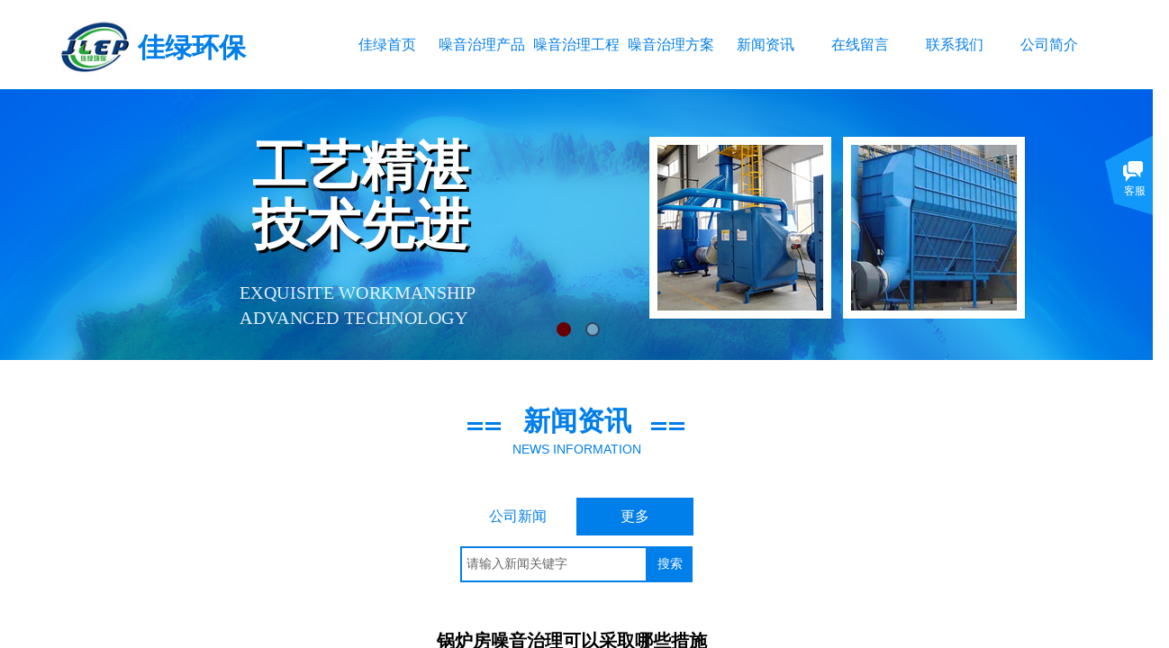

--- FILE ---
content_type: text/html; charset=utf-8
request_url: http://www.jlvhb.cn/new.html?article_id=157
body_size: 16921
content:
<!DOCTYPE html PUBLIC "-//W3C//DTD XHTML 1.0 Transitional//EN" "http://www.w3.org/TR/xhtml1/DTD/xhtml1-transitional.dtd">
<html xmlns="http://www.w3.org/1999/xhtml" lang="zh-Hans" >
	<head>
		<meta http-equiv="X-UA-Compatible" content="IE=Edge,chrome=1" />
	<meta name="viewport" content="width=1200" />	<meta http-equiv="Content-Type" content="text/html; charset=utf-8" />
		<meta name="format-detection" content="telephone=no" />
	     <meta http-equiv="Cache-Control" content="no-transform"/> 
     <meta http-equiv="Cache-Control" content="no-siteapp"/>
	<title>锅炉房噪音治理可以采取哪些措施-南昌佳绿环保</title>
	<meta name="keywords"  content="锅炉房噪音治理" />
	<meta name="description" content="随着人们生活水平的提高，冬季锅炉供热十分普遍，但是目前国内很多的锅炉房的噪音治理做的都不够完善，对锅炉房噪音的治理不及时，造成了很大的噪音污染，特别是大型企业和高级宾馆。因此企业有必要对锅炉房噪音做一个很好的降噪隔音治理。" />
    
                
			<link rel="shortcut icon" href="http://pmtfa9d87.pic40.websiteonline.cn/upload/1.ico" type="image/x-icon" />
	<link rel="Bookmark" href="http://pmtfa9d87.pic40.websiteonline.cn/upload/1.ico" />
		

		<link href="http://static.websiteonline.cn/website/template/default/css/default.css?v=17534100" rel="stylesheet" type="text/css" />
<link href="http://www.jlvhb.cn/template/default/css/font/font.css?v=15750090" rel="stylesheet" type="text/css" />
<link href="http://www.jlvhb.cn/template/default/css/wpassword/iconfont.css?v=17496248" rel="stylesheet" type="text/css" />
<link href="http://static.websiteonline.cn/website/plugin/media/css/media.css?v=14077216" rel="stylesheet" type="text/css" />
<link href="http://static.websiteonline.cn/website/plugin/title/css/title.css?v=17083134" rel="stylesheet" type="text/css" />
<link href="http://static.websiteonline.cn/website/plugin/unslider/css/unslider.css?v=16086236" rel="stylesheet" type="text/css" />
<link href="http://static.websiteonline.cn/website/plugin/customerservices/css/customerservices.css?v=14718516" rel="stylesheet" type="text/css" />
<link href="http://static.websiteonline.cn/website/plugin/article_category/css/article_category.css?v=14077216" rel="stylesheet" type="text/css" />
<link href="http://static.websiteonline.cn/website/plugin/sitesearch/css/sitesearch.css?v=16861948" rel="stylesheet" type="text/css" />
<link href="http://static.websiteonline.cn/website/plugin/article_detail/css/article_detail.css?v=17387192" rel="stylesheet" type="text/css" />
<style type="text/css">.prop_rotate_angle sup,.prop_rotate_angle .posblk-deg{font-size:11px; color:#CDCDCD; font-weight:normal; font-style:normal; }ins#qiao-wrap{height:0;} #qiao-wrap{display:block;}
.scart_iframebox .sctit h2{color:#eb6100;border-color:#eb6100!important;} .scart_iframebox .sctit p.curpagetxt span.cur{color:#eb6100}
</style><style>.iframebox{background-color:#eeeeee!important;background-image:none!important;}</style> 
</head>
<body  >
<input type="hidden" value="3" name="_user_level_val" />
								<script type="text/javascript" language="javascript" src="http://static.websiteonline.cn/website/script/??libsjq.js,jquery.custom.js,jquery.lazyload.js,jquery.rotateutility.js,lab.js,wopop_all.js,jquery.cookie.js,jquery.simplemodal.js,fullcollumn.js,objectFitPolyfill.min.js,ierotate.js,effects/velocity.js,effects/velocity.ui.js,effects/effects.js,fullpagescroll.js,common.js,heightAdapt.js?v=17573096"></script>
<script type="text/javascript" language="javascript" src="http://static.websiteonline.cn/website/plugin/??media/js/init.js,new_navigation/js/overall.js,new_navigation/styles/hs6/init.js,unslider/js/init.js,article_category/js/overall.js,article_category/styles/hs6/init.js,sitesearch/js/init.js?v=17636160"></script>
	<script type="text/javascript" language="javascript">
    			var webmodel = {};
	        
    wp_pages_global_func($.extend({
        'isedit': '0',
        'islogin': '0',
        'domain': 'pmtfa9d87',
        'p_rooturl': 'http://www.jlvhb.cn',
        'static_rooturl': 'http://static.websiteonline.cn/website',
        'interface_locale': "zh_CN",
        'dev_mode': "0",
        'getsession': ''
    }, {"phpsessionid":"","punyurl":"http:\/\/www.jlvhb.cn","curr_locale":"zh_CN","mscript_name":"","converted":false}));
    
	</script>

<link href="http://www.jlvhb.cn/fcac210a3181717e962bcd4e41a816bf.cssx" rel="stylesheet" /><div id="page_set_css">
</div><input type="hidden" id="page_id" name="page_id" value="7" rpid="6">
<div id="scroll_container" class="scroll_contain" style="">
	    	<div id="scroll_container_bg" style=";">&nbsp;</div>
<script>
initScrollcontainerHeight();	
</script>
     <div id="overflow_canvas_container">        <div id="canvas" style=" margin: 0 auto;width:1200px;;height:1228px">
    <div id="layer39B4CD7A122BA11E4FA9A803BF2E2E71" class="full_column"  infixed='1'  style="width:1200px;position:absolute;top:0px;height:100px;z-index:100;">
    <div class="full_width " style="position:absolute;height:100px;background-color:#ffffff;">		
    </div>
			<div class="full_content" style="width:1200px; position:absolute;left:0;top:0;margin-left: 0px;;height:100px;">
								<div id="layer7B693255A07FDD194B3D0213D9D8291D" class="full_column"   fatherid='layer39B4CD7A122BA11E4FA9A803BF2E2E71'  style="width:1200px;position:absolute;top:99px;height:1px;z-index:100;">
    <div class="full_width " style="position:absolute;height:1px;background-color:#007ee9;">		
    </div>
			<div class="full_content" style="width:1200px; position:absolute;left:0;top:0;margin-left: 0px;;height:1px;">
								                                
                                <div class="fullcontent_opacity" style="width: 100%;height: 100%;position: absolute;left: 0;right: 0;top: 0;display:none;"></div>
			</div>
</div>
<script>
        $(".content_copen").live('click',function(){
        $(this).closest(".full_column").hide();
    });
	var $fullwidth=$('#layer7B693255A07FDD194B3D0213D9D8291D .full_width');
	$fullwidth.css({left:0-$('#canvas').offset().left+$('#scroll_container').offset().left-$('#scroll_container').scrollLeft()-$.parseInteger($('#canvas').css("borderLeftWidth")),width:$('#scroll_container_bg').width()});
	$(function () {
				var videoParams={"id":"layer7B693255A07FDD194B3D0213D9D8291D","bgauto":null,"ctauto":null,"bVideouse":null,"cVideouse":null,"bgvHeight":null,"bgvWidth":null};
		fullcolumn_bgvideo_init_func(videoParams);
                var bgHoverParams={"full":{"hover":null,"opacity":null,"bg":"#007ee9","id":"layer7B693255A07FDD194B3D0213D9D8291D","bgopacity":null,"zindextopcolorset":""},"full_con":{"hover":null,"opacity":null,"bg":null,"id":"layer7B693255A07FDD194B3D0213D9D8291D","bgopacity":null}};
		fullcolumn_HoverInit(bgHoverParams);
        });
</script>


<div id='layer80FF9BF4BC95B9348BFCFC1A2C3B9B25' type='media'  class='cstlayer' style='left: 21px; top: 11px; position: absolute; z-index: 120; width: 88px; height: 81px; display: block; '  mid=""  fatherid='layer39B4CD7A122BA11E4FA9A803BF2E2E71'    deg='0'><script>
create_pc_media_set_pic('layer80FF9BF4BC95B9348BFCFC1A2C3B9B25',false);
</script>
<div class="wp-media_content"  style="overflow: hidden; width: 88px; height: 81px; border-width: 0px; border-style: solid; padding: 0px;" type="0">
<div class="img_over"  style='overflow: hidden; border-color: transparent; border-width: 0px; position: relative; width: 88px; height: 81px;'>

<div class="imgloading" style="z-index:100;"> </div>
<a class="media_link" style="line-height:normal;" href="http://www.jlvhb.cn"  >
<img  id="wp-media-image_layer80FF9BF4BC95B9348BFCFC1A2C3B9B25" onerror="set_thumb_layer80FF9BF4BC95B9348BFCFC1A2C3B9B25(this);" onload="set_thumb_layer80FF9BF4BC95B9348BFCFC1A2C3B9B25(this);" class="paragraph_image"  type="zoom" src="http://pmtfa9d87.pic40.websiteonline.cn/upload/cknb.jpg" style="width: 88px; height: auto; top: -3px; left: 0px; position: relative;;" alt="南昌佳绿环保" title="南昌佳绿环保"/>
</a>
</div>

</div>
<script>
(function(){
		layer_media_init_func('layer80FF9BF4BC95B9348BFCFC1A2C3B9B25',{"isedit":false,"has_effects":false});
})()
</script>
</div><script>				 $('#layer80FF9BF4BC95B9348BFCFC1A2C3B9B25').triggerHandler('layer_ready');</script><div id='layer0B40EAF18AEE055006F9D367B20E15FB' type='title'  class='cstlayer' style='left: 113px; top: 32px; position: absolute; z-index: 102; width: 126px; height: 43px; '  mid=""  fatherid='layer39B4CD7A122BA11E4FA9A803BF2E2E71'    deg='0'><div class="wp-title_content" style="word-wrap: break-word; padding: 0px; border-color: transparent; border-width: 0px; height: 43px; width: 126px; display: block;"><span style="font-family: 微软雅黑; font-size: 30px; color: rgb(0, 126, 233);"><strong>佳绿环保</strong></span><span style="color:#007ee9;">​</span></div>
<script type="text/javascript">
$(function(){
	$('.wp-title_content').each(function(){
		if($(this).find('div').attr('align')=='justify'){
			$(this).find('div').css({'text-justify':'inter-ideograph','text-align':'justify'});
		}
	})	
})
</script>

</div><script>				 $('#layer0B40EAF18AEE055006F9D367B20E15FB').triggerHandler('layer_ready');</script><div id='layer08967290630BB409BD890AB85E435B7E' type='new_navigation'  class='cstlayer' style='left: 317px; top: 29px; position: absolute; z-index: 101; width: 883px; height: 42px; '  mid=""  fatherid='layer39B4CD7A122BA11E4FA9A803BF2E2E71'    deg='0'><div class="wp-new_navigation_content" style="border-color: transparent; border-width: 0px; width: 883px; display: block; overflow: visible; height: 42px; border-style: solid; padding: 0px;;display:block;overflow:hidden;height:0px;" type="0">
<script type="text/javascript"> 
		
	</script>
<div skin="hs6" class="nav1 menu_hs6" ishorizon="1" colorstyle="blue" direction="0" more="更多" moreshow="1" morecolor="darkorange" hover="0" hover_scr="0" submethod="0" umenu="0" dmenu="0" sethomeurl="http://www.jlvhb.cn/page14.html" smcenter="0">
		<ul id="nav_layer08967290630BB409BD890AB85E435B7E" class="navigation"  style="width:auto;"  >
		<li style="z-index:2;"  class="wp_subtop"  pid="1" ><a  class="  "  href="http://www.jlvhb.cn">佳绿首页</a></li><li style="z-index:2;"  class="wp_subtop"  pid="4" ><a  class="  "  href="http://www.jlvhb.cn/product.html">噪音治理产品</a></li><li style="z-index:2;"  class="wp_subtop"  pid="9" ><a  class="  "  href="http://www.jlvhb.cn/case.html">噪音治理工程</a></li><li style="z-index:2;"  class="wp_subtop"  pid="8" ><a  class="  "  href="http://www.jlvhb.cn/solution.html">噪音治理方案</a></li><li style="z-index:2;"  class="wp_subtop"  pid="6" ><a  class="  "  href="http://www.jlvhb.cn/news.html">新闻资讯</a></li><li style="z-index:2;"  class="wp_subtop"  pid="10" ><a  class="  "  href="http://www.jlvhb.cn/message.html">在线留言</a></li><li style="z-index:2;"  class="wp_subtop"  pid="11" ><a  class="  "  href="http://www.jlvhb.cn/contactus.html">联系我们</a></li><li style="z-index:2;"  class="wp_subtop"  pid="3" ><a  class="  "  href="http://www.jlvhb.cn/about.html">公司简介</a></li>	</ul>
</div>

<script type="text/javascript"> 
				$("#layer08967290630BB409BD890AB85E435B7E").data("datasty_", '@charset "utf-8";  #nav_layer08967290630BB409BD890AB85E435B7E,#nav_layer08967290630BB409BD890AB85E435B7E ul,#nav_layer08967290630BB409BD890AB85E435B7E li{list-style-type:none; margin:0px; padding:0px; border:thin none;}  #nav_layer08967290630BB409BD890AB85E435B7E { position:relative;padding-left:20px;background-image:url(http://static.websiteonline.cn/website/plugin/new_navigation/styles/hs6/menu6_bg.jpg);background-repeat:repeat;background-position:top left;background-color:transparent;height:42px;-moz-border-radius:5px; -webkit-border-radius:5px; border-radius:5px;behavior: url(script/pie.htc);}  #nav_layer08967290630BB409BD890AB85E435B7E li.wp_subtop{padding-left:5px;padding-right:5px;text-align:center;height:42px;line-height:42px;position: relative; float:left; width:120px; padding-bottom:0px;background-image:url(http://static.websiteonline.cn/website/plugin/new_navigation/styles/hs6/menu6_line.jpg);background-color:transparent;background-repeat:no-repeat;background-position:top right;}  #nav_layer08967290630BB409BD890AB85E435B7E li.wp_subtop:hover{height:42px;line-height:42px;width:120px;text-align:center;background-image:url(http://static.websiteonline.cn/website/plugin/new_navigation/styles/hs6/menu6_hover.jpg);background-repeat:repeat-x;background-color:transparent;background-position:top left;}  #nav_layer08967290630BB409BD890AB85E435B7E li.wp_subtop>a{white-space:nowrap;font-style:normal;font-weight:normal;font-family:arial;font-size:12px;display:block; padding:0px; color:#ffffff; text-align:center; text-decoration: none;overflow:hidden;}  #nav_layer08967290630BB409BD890AB85E435B7E li.wp_subtop>a:hover{color:#fff; text-decoration: none;font-size:12px;font-style:normal;font-weight:normal;font-family:arial;color:#ffffff;text-align:center;}  #nav_layer08967290630BB409BD890AB85E435B7E ul {position:absolute;left:0px;display:none; background-color:transparent;margin-left:0px;}  #nav_layer08967290630BB409BD890AB85E435B7E ul li {padding-left:5px;padding-right:5px;text-align:center;position:relative; float: left;padding-bottom:0px;background-image:none;background-color:#fc6701;height:25px;line-height:25px;background-position:top left;background-repeat:repeat;}  #nav_layer08967290630BB409BD890AB85E435B7E ul li:hover{text-align:center;background-image:none; background-color:#dc3200;width:120px;height:25px;line-height:25px;background-position:top left;background-repeat:repeat;}  #nav_layer08967290630BB409BD890AB85E435B7E ul li a {text-align:center;color:#fff;font-size:12px;font-family:arial;font-style:normal;font-weight:normal;white-space:nowrap;display:block;}  #nav_layer08967290630BB409BD890AB85E435B7E ul li a:hover{ color:#fff;font-size:12px;font-family:arial;text-align:center;font-style:normal;font-weight:normal;}  #nav_layer08967290630BB409BD890AB85E435B7E ul ul {position: absolute; margin-left: 120px; margin-top: -25px;display: none; }');
		$("#layer08967290630BB409BD890AB85E435B7E").data("datastys_", '#nav_layer08967290630BB409BD890AB85E435B7E ul li{background-color:#0e88dd;}  #nav_layer08967290630BB409BD890AB85E435B7E ul li:hover{background-color:#0057a5;} #nav_layer08967290630BB409BD890AB85E435B7E{background-color:transparent;} #nav_layer08967290630BB409BD890AB85E435B7E{background-image:url(http://static.websiteonline.cn/website/plugin/new_navigation/view/images/png_bg.png);} #nav_layer08967290630BB409BD890AB85E435B7E li.wp_subtop{background-image:url(http://static.websiteonline.cn/website/plugin/new_navigation/view/images/png_bg.png);} #nav_layer08967290630BB409BD890AB85E435B7E li.wp_subtop{background-color:transparent;} #nav_layer08967290630BB409BD890AB85E435B7E li.wp_subtop>a{font-family:Microsoft YaHei;} #nav_layer08967290630BB409BD890AB85E435B7E li.wp_subtop>a{font-size:16px;} #nav_layer08967290630BB409BD890AB85E435B7E li.wp_subtop>a{color:#007ee9;} #nav_layer08967290630BB409BD890AB85E435B7E li.wp_subtop>a:hover{font-family:Microsoft YaHei;} #nav_layer08967290630BB409BD890AB85E435B7E li.wp_subtop>a:hover{font-size:16px;} #nav_layer08967290630BB409BD890AB85E435B7E li.wp_subtop:hover{background-image:url(http://static.websiteonline.cn/website/plugin/new_navigation/view/images/png_bg.png);}  #nav_layer08967290630BB409BD890AB85E435B7E li.wp_subtop:hover{background:transparent;} #nav_layer08967290630BB409BD890AB85E435B7E li.wp_subtop:hover{background-color:#007ee9;} #nav_layer08967290630BB409BD890AB85E435B7E ul li a{font-family:Microsoft YaHei;} #nav_layer08967290630BB409BD890AB85E435B7E ul li a{font-size:14px;} #nav_layer08967290630BB409BD890AB85E435B7E ul li a:hover{font-family:Microsoft YaHei;} #nav_layer08967290630BB409BD890AB85E435B7E ul li a:hover{font-size:14px;}                  #nav_layer08967290630BB409BD890AB85E435B7E li.wp_subtop{width:95px;}     #nav_layer08967290630BB409BD890AB85E435B7E li.wp_subtop:hover{width:95px;}');
	
		</script>

<script type="text/javascript">
function wp_get_navstyle(layer_id,key){
		var navStyle = $.trim($("#"+layer_id).data(key));
		return navStyle;	
	
}	
richtxt('layer08967290630BB409BD890AB85E435B7E');
</script><script type="text/javascript">
layer_new_navigation_hs6_func({"isedit":false,"layer_id":"layer08967290630BB409BD890AB85E435B7E","menustyle":"hs6"});

</script><div class="navigation_more" data-more="darkorange" data-typeval="0" data-menudata="&quot;&quot;"></div>
</div>
<script type="text/javascript">
 $(function(){
	layer_new_navigation_content_func({"isedit":false,"layer_id":"layer08967290630BB409BD890AB85E435B7E","menustyle":"hs6","addopts":[]});
});
</script>

</div><script>				 $('#layer08967290630BB409BD890AB85E435B7E').triggerHandler('layer_ready');</script>                                
                                <div class="fullcontent_opacity" style="width: 100%;height: 100%;position: absolute;left: 0;right: 0;top: 0;display:none;"></div>
			</div>
</div>
<script>
        $(".content_copen").live('click',function(){
        $(this).closest(".full_column").hide();
    });
	var $fullwidth=$('#layer39B4CD7A122BA11E4FA9A803BF2E2E71 .full_width');
	$fullwidth.css({left:0-$('#canvas').offset().left+$('#scroll_container').offset().left-$('#scroll_container').scrollLeft()-$.parseInteger($('#canvas').css("borderLeftWidth")),width:$('#scroll_container_bg').width()});
	$(function () {
				var videoParams={"id":"layer39B4CD7A122BA11E4FA9A803BF2E2E71","bgauto":null,"ctauto":null,"bVideouse":null,"cVideouse":null,"bgvHeight":null,"bgvWidth":null};
		fullcolumn_bgvideo_init_func(videoParams);
                var bgHoverParams={"full":{"hover":null,"opacity":null,"bg":"#ffffff","id":"layer39B4CD7A122BA11E4FA9A803BF2E2E71","bgopacity":null,"zindextopcolorset":""},"full_con":{"hover":null,"opacity":null,"bg":null,"id":"layer39B4CD7A122BA11E4FA9A803BF2E2E71","bgopacity":null}};
		fullcolumn_HoverInit(bgHoverParams);
        });
</script>


<div id='layerC2BA8FED5BBDE1CA6DA7CFCA21DAC762' type='unslider'  class='cstlayer' style='left: 0px; top: 100px; position: absolute; z-index: 101; width: 1200px; height: 300px; '  mid=""    deg='0'><style>
#layerC2BA8FED5BBDE1CA6DA7CFCA21DAC762html5zoo-1{
	margin:0 auto;
}
</style>
<div id="layerC2BA8FED5BBDE1CA6DA7CFCA21DAC762_content" class="wp-unslider_content" style="overflow: hidden; border: none; left: -49.5px; width: 1301px; height: 300px; position: absolute;">
<script type="text/javascript">
	 
</script>

<!-- loop star -->
<div id="layerC2BA8FED5BBDE1CA6DA7CFCA21DAC762html5zoo-1">
    <ul class="html5zoo-slides" style="display:none;">
  
        <li><img  src="http://pmtfa9d87.pic40.websiteonline.cn/upload/templatefiles/b.jpg" class="html5lightbox" /></a></li>
  
        <li><img  src="http://pmtfa9d87.pic40.websiteonline.cn/upload/templatefiles/b.jpg" class="html5lightbox" /></a></li>
    </ul>
</div>
<!-- loop end -->

<script language="javascript">
(function(){
		var layerparams={"layerid":"layerC2BA8FED5BBDE1CA6DA7CFCA21DAC762","pstyle":"none","plborder_size":null,"interval":3000,"autoplays":"true","title_size":40,"title_family":"Microsoft YaHei","title_color":"#fff","easing":"all","show_title":"0","show_nav":"1","navigation_style":"01","navbg_hover_color":"#660000","nav_margin_bottom_size":"25","nav_arrow":"1","arrow_left":"template\/default\/images\/left_arrow.png","arrow_right":"template\/default\/images\/right_arrow.png","nav_margin_left_size":"25","nav_margin_right_size":"25","skin":"01","default_show":"1","hover_show":"0","pauseonmouseover":"1","nav_arrow_w_size":"32","nav_arrow_h_size":"32","iconstyle":"01","nav_height_size":"2","wsize":null,"editMode":false,"unslideradapt":null};
	layer_unslider_init_func(layerparams);
})()  
</script>
</div>
</div><script>				 $('#layerC2BA8FED5BBDE1CA6DA7CFCA21DAC762').triggerHandler('layer_ready');</script><div id='layer13B68D6704C2323F92C0E78176EE5FB8' type='title'  class='cstlayer' style='left: 240px; top: 153px; position: absolute; z-index: 106; width: 266px; height: 146px; display: block;display:none; '  mid=""    deg='0'><div class="wp-title_content" style="word-wrap: break-word; padding: 0px; border-color: transparent; border-width: 0px; height: 146px; width: 266px; display: block;"><div><span style="font-family: 微软雅黑; font-size: 60px; line-height: 109%; color: rgb(255, 255, 255);"><strong>工艺精湛</strong></span></div><div><span style="font-family: 微软雅黑; font-size: 60px; line-height: 109%; color: rgb(255, 255, 255);"><strong>技术先进</strong></span></div></div>

</div><script>		         $('#layer13B68D6704C2323F92C0E78176EE5FB8').data('wopop_effects',{"effect":"big2small","delay":0,"duration":1.2,"loop":0,"loop_infinite":"0"});				 $('#layer13B68D6704C2323F92C0E78176EE5FB8').triggerHandler('layer_ready');</script><div id='layerCBD44DE80C40E2AEF05D3001F4FC043E' type='title'  class='cstlayer' style='left: 163px; top: 156px; position: absolute; z-index: 103; width: 26px; height: 151px; display: block;display:none; '  mid=""    deg='0'><div class="wp-title_content" style="word-wrap: break-word; padding: 0px; border-color: transparent; border-width: 0px; height: 151px; width: 26px; display: block;"><p><span style="font-family: 微软雅黑; font-size: 18px; color: rgb(255, 255, 255); line-height: 133%;">欢</span></p><p><span style="font-family: 微软雅黑; font-size: 18px; color: rgb(255, 255, 255); line-height: 133%;">迎</span></p><p><span style="font-family: 微软雅黑; font-size: 18px; color: rgb(255, 255, 255); line-height: 133%;">咨</span></p><p><span style="font-family: 微软雅黑; font-size: 18px; color: rgb(255, 255, 255); line-height: 133%;">询</span></p><p><span style="font-family: 微软雅黑; font-size: 18px; color: rgb(255, 255, 255); line-height: 133%;">订</span></p><p><span style="font-family: 微软雅黑; font-size: 18px; color: rgb(255, 255, 255); line-height: 133%;">购</span></p></div>

</div><script>		         $('#layerCBD44DE80C40E2AEF05D3001F4FC043E').data('wopop_effects',{"effect":"big2small","delay":2,"duration":1.2,"loop":0,"loop_infinite":"0"});				 $('#layerCBD44DE80C40E2AEF05D3001F4FC043E').triggerHandler('layer_ready');</script><div id='layerAAC7F3C4A2FA569D602B6273116A23C4' type='title'  class='cstlayer' style='left: 243px; top: 156px; position: absolute; z-index: 102; width: 275px; height: 151px; display: block;display:none; '  mid=""    deg='0'><div class="wp-title_content" style="word-wrap: break-word; padding: 0px; border-color: transparent; border-width: 0px; height: 151px; width: 275px; display: block;"><div><span style="font-family: 微软雅黑; font-size: 60px; line-height: 109%; color: rgb(0, 0, 0);"><strong>工艺精湛</strong></span></div><div><span style="font-family: 微软雅黑; font-size: 60px; line-height: 109%; color: rgb(0, 0, 0);"><strong>技术先进</strong></span></div></div>

</div><script>		         $('#layerAAC7F3C4A2FA569D602B6273116A23C4').data('wopop_effects',{"effect":"big2small","delay":0,"duration":1.2,"loop":0,"loop_infinite":"0"});				 $('#layerAAC7F3C4A2FA569D602B6273116A23C4').triggerHandler('layer_ready');</script><div id='layer60A4A3958591E31BC3C97564E3C72AF3' type='customerservices'  class='cstlayer' style='left: 945px; top: 202px; position: absolute; z-index: 107; width: 255px; height: 180px; '  mid=""    deg='0'><div class="wp-customerservices_content" style="overflow: hidden; border-color: transparent; border-width: 0px; width: 255px; height: 180px;">
</div>
<script language="javascript">$(function(){
$LAB.script("http://static.websiteonline.cn/website/plugin/customerservices/js/floating.js?v=1").wait(function(){
	var layerid = '#layer60A4A3958591E31BC3C97564E3C72AF3';if (layerid.length == 1) return;
	$(layerid).data("os-initval", {color: 'blue',style: 'style1',floating: 'right',mode: 'open',x: 0,y: 100});
	var options = $.extend({},{"mod_setting":{"show_name":"0","show_account":"0","float_display":"1","plugin_hide":"0","float_top":"150","float_ltr":"0","float_position":"right","float_mode":"open","float_color":"col_1298fa","float_effect":"style1"},"layerid":"layer60A4A3958591E31BC3C97564E3C72AF3"})['mod_setting'];
	if ($.type(options) !== 'object') options = {};
	$(layerid).onlineService({
		color: options['float_color'] || 'blue',
		style: options['float_effect'] || 'style1',
		floating: options['float_position'] || 'right',
		position: {x: options['float_ltr'] || '0',y: options['float_top'] || '100'},
    	showAccount: options['show_account'] || '0',
		showAlias: options['show_name'] || '0',
		sources:null,
		layerId: 'layer60A4A3958591E31BC3C97564E3C72AF3'
	});layerid = options = null;
})});
</script>
<script type="text/javascript">


</script></div><script>				 $('#layer60A4A3958591E31BC3C97564E3C72AF3').triggerHandler('layer_ready');</script><div id='layerE80F53F8959D4FE8FAED133F23250C34' type='title'  class='cstlayer' style='left: 241px; top: 315px; position: absolute; z-index: 104; width: 260px; height: 59px; display: block;display:none; '  mid=""    deg='0'><div class="wp-title_content" style="word-wrap: break-word; padding: 0px; border-color: transparent; border-width: 0px; height: 59px; width: 260px; display: block;"><div><span style="text-transform: uppercase; font-family: 微软雅黑; color: rgb(255, 255, 255); font-size: 18px;">Exquisite workmanship</span></div><div><span style="text-transform: uppercase; font-family: 微软雅黑; color: rgb(255, 255, 255); font-size: 18px;">Advanced technology</span></div></div>

</div><script>		         $('#layerE80F53F8959D4FE8FAED133F23250C34').data('wopop_effects',{"effect":"big2small","delay":1,"duration":1.2,"loop":0,"loop_infinite":"0"});				 $('#layerE80F53F8959D4FE8FAED133F23250C34').triggerHandler('layer_ready');</script><div id='layer8C321207D063D629AF0B52EC21E157ED' type='media'  class='cstlayer' style='left: 163px; top: 331px; position: absolute; z-index: 105; width: 15px; height: 16px; display: block;display:none; '  mid=""    deg='0'><script>
create_pc_media_set_pic('layer8C321207D063D629AF0B52EC21E157ED',false);
</script>
<div class="wp-media_content"  style="overflow: hidden; width: 15px; height: 16px;" type="0">
<div class="img_over"  style='overflow: hidden; border-color: transparent; border-width: 0px; position: relative; width: 15px; height: 16px;'>

<div class="imgloading" style="z-index:100;"> </div>
<img onerror="set_thumb_layer8C321207D063D629AF0B52EC21E157ED(this);" onload="set_thumb_layer8C321207D063D629AF0B52EC21E157ED(this);" id="wp-media-image_layer8C321207D063D629AF0B52EC21E157ED"  src="http://pmtfa9d87.pic40.websiteonline.cn/upload/templatefiles/hx.png" type="zoom" class="paragraph_image"  style="width: 15px; height: 16px;;display:none;" />
</div>

</div>
<script>
(function(){
		layer_media_init_func('layer8C321207D063D629AF0B52EC21E157ED',{"isedit":false,"has_effects":true});
})()
</script>
</div><script>		         $('#layer8C321207D063D629AF0B52EC21E157ED').data('wopop_effects',{"effect":"big2small","delay":3,"duration":1.2,"loop":0,"loop_infinite":"0"});				 $('#layer8C321207D063D629AF0B52EC21E157ED').triggerHandler('layer_ready');</script><div id='layerCA70C9FEEA7B69EE2F8963F4417D236C' type='title'  class='cstlayer' style='left: 541px; top: 447px; position: absolute; z-index: 115; width: 132px; height: 45px; display: block;display:none; '  mid=""    deg='0'><div class="wp-title_content" style="word-wrap: break-word; padding: 0px; border-color: transparent; border-width: 0px; height: 45px; width: 132px; display: block;"><a href="http://www.jlvhb.cn/news.html"><span style="font-family: 微软雅黑; font-size: 30px; color: rgb(0, 126, 233);"><strong>新闻资讯</strong></span><span style="color:#007ee9;">​</span><span style="color:#007ee9;">​</span></a></div>

</div><script>		         $('#layerCA70C9FEEA7B69EE2F8963F4417D236C').data('wopop_effects',{"effect":"rotation","delay":0,"duration":1.2,"loop":0,"loop_infinite":"0"});				 $('#layerCA70C9FEEA7B69EE2F8963F4417D236C').triggerHandler('layer_ready');</script><div id='layer9EE2E59570356A6DC81D0C1CDB42E7B2' type='media'  class='cstlayer' style='left: 678px; top: 466px; position: absolute; z-index: 114; width: 47px; height: 16px; display: block;display:none; '  mid=""    deg='0'><script>
create_pc_media_set_pic('layer9EE2E59570356A6DC81D0C1CDB42E7B2',false);
</script>
<div class="wp-media_content"  style="overflow: hidden; width: 47px; height: 16px;" type="0">
<div class="img_over"  style='overflow: hidden; border-color: transparent; border-width: 0px; position: relative; width: 47px; height: 16px;'>

<div class="imgloading" style="z-index:100;"> </div>
<img onerror="set_thumb_layer9EE2E59570356A6DC81D0C1CDB42E7B2(this);" onload="set_thumb_layer9EE2E59570356A6DC81D0C1CDB42E7B2(this);" id="wp-media-image_layer9EE2E59570356A6DC81D0C1CDB42E7B2"  src="http://pmtfa9d87.pic40.websiteonline.cn/upload/templatefiles/hxxw.png" type="zoom" class="paragraph_image"  style="width: 47px; height: 16px;;display:none;" />
</div>

</div>
<script>
(function(){
		layer_media_init_func('layer9EE2E59570356A6DC81D0C1CDB42E7B2',{"isedit":false,"has_effects":true});
})()
</script>
</div><script>		         $('#layer9EE2E59570356A6DC81D0C1CDB42E7B2').data('wopop_effects',{"effect":"fromright","delay":0,"duration":1.2,"loop":0,"loop_infinite":"0"});				 $('#layer9EE2E59570356A6DC81D0C1CDB42E7B2').triggerHandler('layer_ready');</script><div id='layer9D3ACDD87879FF4839FBACEC5E22BDB8' type='media'  class='cstlayer' style='left: 474px; top: 466px; position: absolute; z-index: 113; width: 47px; height: 16px; display: block;display:none; '  mid=""    deg='0'><script>
create_pc_media_set_pic('layer9D3ACDD87879FF4839FBACEC5E22BDB8',false);
</script>
<div class="wp-media_content"  style="overflow: hidden; width: 47px; height: 16px;" type="0">
<div class="img_over"  style='overflow: hidden; border-color: transparent; border-width: 0px; position: relative; width: 47px; height: 16px;'>

<div class="imgloading" style="z-index:100;"> </div>
<img onerror="set_thumb_layer9D3ACDD87879FF4839FBACEC5E22BDB8(this);" onload="set_thumb_layer9D3ACDD87879FF4839FBACEC5E22BDB8(this);" id="wp-media-image_layer9D3ACDD87879FF4839FBACEC5E22BDB8"  src="http://pmtfa9d87.pic40.websiteonline.cn/upload/templatefiles/hxxw.png" type="zoom" class="paragraph_image"  style="width: 47px; height: 16px;;display:none;" />
</div>

</div>
<script>
(function(){
		layer_media_init_func('layer9D3ACDD87879FF4839FBACEC5E22BDB8',{"isedit":false,"has_effects":true});
})()
</script>
</div><script>		         $('#layer9D3ACDD87879FF4839FBACEC5E22BDB8').data('wopop_effects',{"effect":"fromleft","delay":0,"duration":1.2,"loop":0,"loop_infinite":"0"});				 $('#layer9D3ACDD87879FF4839FBACEC5E22BDB8').triggerHandler('layer_ready');</script><div id='layerA27F8A8009D3799EFF07C25A988E3FCC' type='title'  class='cstlayer' style='left: 529px; top: 490px; position: absolute; z-index: 112; width: 164px; height: 23px; display: block;display:none; '  mid=""    deg='0'><div class="wp-title_content" style="word-wrap: break-word; padding: 0px; border-color: transparent; border-width: 0px; height: 23px; width: 164px; display: block;"><span style="font-size: 14px; color: rgb(0, 126, 233);">NEWS INFORMATION</span></div>

</div><script>		         $('#layerA27F8A8009D3799EFF07C25A988E3FCC').data('wopop_effects',{"effect":"frombottom","delay":0,"duration":1.2,"loop":0,"loop_infinite":"0"});				 $('#layerA27F8A8009D3799EFF07C25A988E3FCC').triggerHandler('layer_ready');</script><div id='layer984EE502178FE8CE0581AAA31D902D62' type='article_category'  class='cstlayer' style='left: 450px; top: 553px; position: absolute; z-index: 116; width: 289px; height: 42px; '  mid=""    deg='0'><div class="wp-article_category_content" id="wp-atype_layer984EE502178FE8CE0581AAA31D902D62" style="border-color: transparent; border-width: 0px; width: 289px; height: 42px;">
<script type="text/javascript"> 
    var jeditMode = 1,jlayerid='layer984EE502178FE8CE0581AAA31D902D62';
		
	        jeditMode = 0;
		$("#layer984EE502178FE8CE0581AAA31D902D62").data("datasty_", '@charset "utf-8";  #nav_layer984EE502178FE8CE0581AAA31D902D62,#nav_layer984EE502178FE8CE0581AAA31D902D62 ul,#nav_layer984EE502178FE8CE0581AAA31D902D62 li{list-style-type:none; margin:0px; padding:0px; border:thin none;}  #nav_layer984EE502178FE8CE0581AAA31D902D62 { position:relative;padding-left:20px;background-image:url(http://static.websiteonline.cn/website/plugin/new_navigation/styles/hs6/menu6_bg.jpg);background-repeat:repeat;background-position:top left;background-color:transparent;height:42px;-moz-border-radius:5px; -webkit-border-radius:5px; border-radius:5px;behavior: url(script/pie.htc);}  #nav_layer984EE502178FE8CE0581AAA31D902D62 li.wp_subtop{padding-left:5px;padding-right:5px;text-align:center;height:42px;line-height:42px;position: relative; float:left; width:120px; padding-bottom:0px;background-image:url(http://static.websiteonline.cn/website/plugin/new_navigation/styles/hs6/menu6_line.jpg);background-color:transparent;background-repeat:no-repeat;background-position:top right;}  #nav_layer984EE502178FE8CE0581AAA31D902D62 li.wp_subtop:hover{height:42px;line-height:42px;width:120px;text-align:center;background-image:url(http://static.websiteonline.cn/website/plugin/new_navigation/styles/hs6/menu6_hover.jpg);background-repeat:repeat-x;background-color:transparent;background-position:top left;}  #nav_layer984EE502178FE8CE0581AAA31D902D62 li.wp_subtop>a{white-space:nowrap;font-style:normal;font-weight:normal;font-family:arial;font-size:12px;display:block; padding:0px; color:#ffffff; text-align:center; text-decoration: none;overflow:hidden;}  #nav_layer984EE502178FE8CE0581AAA31D902D62 li.wp_subtop>a:hover{color:#fff; text-decoration: none;font-size:12px;font-style:normal;font-weight:normal;font-family:arial;color:#ffffff;text-align:center;}  #nav_layer984EE502178FE8CE0581AAA31D902D62 ul {position:absolute;left:0px;display:none; background-color:transparent;margin-left:0px;}  #nav_layer984EE502178FE8CE0581AAA31D902D62 ul li {padding-left:5px;padding-right:5px;text-align:center;position:relative; float: left;padding-bottom:0px;background-image:none;background-color:#fc6701;height:25px;line-height:25px;background-position:top left;background-repeat:repeat;}  #nav_layer984EE502178FE8CE0581AAA31D902D62 ul li:hover{text-align:center;background-image:none; background-color:#dc3200;width:120px;height:25px;line-height:25px;background-position:top left;background-repeat:repeat;}  #nav_layer984EE502178FE8CE0581AAA31D902D62 ul li a {text-align:center;color:#fff;font-size:12px;font-family:arial;font-style:normal;font-weight:normal;white-space:nowrap;display:block;}  #nav_layer984EE502178FE8CE0581AAA31D902D62 ul li a:hover{ color:#fff;font-size:12px;font-family:arial;text-align:center;font-style:normal;font-weight:normal;}  #nav_layer984EE502178FE8CE0581AAA31D902D62 ul ul {position: absolute; margin-left: 120px; margin-top: -25px;display: none; }');
		$("#layer984EE502178FE8CE0581AAA31D902D62").data("datastys_", '#nav_layer984EE502178FE8CE0581AAA31D902D62 ul li{background-color:#0e88dd;}  #nav_layer984EE502178FE8CE0581AAA31D902D62 ul li:hover{background-color:#0057a5;}#nav_layer984EE502178FE8CE0581AAA31D902D62{background-color:transparent;}#nav_layer984EE502178FE8CE0581AAA31D902D62{background-image:url(http://static.websiteonline.cn/website/plugin/article_category/view/images/png_bg.png);}#nav_layer984EE502178FE8CE0581AAA31D902D62{border-radius:0px;behavior: url(script/pie.htc);}#nav_layer984EE502178FE8CE0581AAA31D902D62 li.wp_subtop>a{font-family:Microsoft YaHei;}#nav_layer984EE502178FE8CE0581AAA31D902D62 li.wp_subtop{background-image:url(http://static.websiteonline.cn/website/plugin/article_category/view/images/png_bg.png);}#nav_layer984EE502178FE8CE0581AAA31D902D62 li.wp_subtop{background-color:transparent;}#nav_layer984EE502178FE8CE0581AAA31D902D62 li.wp_subtop>a{color:#007ee9;}#nav_layer984EE502178FE8CE0581AAA31D902D62 li.wp_subtop>a{font-size:16px;}#nav_layer984EE502178FE8CE0581AAA31D902D62 li.wp_subtop>a:hover{font-size:16px;}#nav_layer984EE502178FE8CE0581AAA31D902D62 li.wp_subtop>a:hover{font-family:Microsoft YaHei;}#nav_layer984EE502178FE8CE0581AAA31D902D62 li.wp_subtop:hover{background-image:url(http://static.websiteonline.cn/website/plugin/article_category/view/images/png_bg.png);}#nav_layer984EE502178FE8CE0581AAA31D902D62 li.wp_subtop:hover{background-color:#007ee9;}#nav_layer984EE502178FE8CE0581AAA31D902D62 ul li a{font-family:Microsoft YaHei;}#nav_layer984EE502178FE8CE0581AAA31D902D62 ul li a:hover{font-family:Microsoft YaHei;}');
		$("#layer984EE502178FE8CE0581AAA31D902D62").data("jeditMode",jeditMode);
</script>
<div skin="hs6" class="nav1 menu_hs6" ishorizon="" colorstyle="blue" direction="0" more="更多" moreshow="1" morecolor="darkorange" hover="1" hover_set="" art_cateid=""
subopen="0" submethod="0"
>
	  <ul id="nav_layer984EE502178FE8CE0581AAA31D902D62" class="navigation" ><li style="z-index:2;"  class="wp_subtop"  pid="6" ><a class="  " href="http://www.jlvhb.cn/news.html?article_category=6"   >公司新闻</a></li><li style="z-index:2;"  class="wp_subtop"  pid="7" ><a class="  " href="http://www.jlvhb.cn/news.html?article_category=7"   >行业动态</a></li><li style="z-index:2;"  class="wp_subtop"  pid="8" ><a class="  " href="http://www.jlvhb.cn/news.html?article_category=8"   >解决方案</a></li></ul>
   <div class="default_pid" style="display:none; width:0px; height:0px;">7</div>
 </div> 
 
</div>
<script type="text/javascript">
layer_article_category_hs6_func({
	"layer_id": 'layer984EE502178FE8CE0581AAA31D902D62',
	"menustyle": 'hs6',
	"editmode": parseInt('0')
});
</script>



<script>	
    var $skin=$("#layer984EE502178FE8CE0581AAA31D902D62").find('.nav1');
    if($skin.attr('skin')=='vertical_vs10_1' && $skin.attr('subopen')=='1'){
        $('#nav_'+'layer984EE502178FE8CE0581AAA31D902D62'+' .wp_subtop >ul.subse').css("display",'block');
        var menul=$('#layer984EE502178FE8CE0581AAA31D902D62').find('ul.navigation'),off_height=parseInt(menul.outerHeight(true)), manli_height=0;
        $.each(menul.find('ul.subse'),function(){
            manli_height+=parseInt($(this).height());
        });
        off_height=off_height-manli_height;
        var input_height='<input type="hidden" id="input_height" value="'+off_height+'" />';
        $('#layer984EE502178FE8CE0581AAA31D902D62').find('ul.navigation').append(input_height);
    }

(function(){
        var layer_id='layer984EE502178FE8CE0581AAA31D902D62';
        var menustyle='hs6';
        var contentfunc=function(){
            if($("#"+layer_id).is(':visible')){
                    $("#"+layer_id).find('.wp-article_category_content').each(function(){
                      var wid = $(this).width();
                      var liwid = $(this).find('li:eq(0)');
                      var lipadd = parseInt(liwid.css('padding-right'))+parseInt(liwid.css('padding-left'));
                      if ($.inArray(menustyle, ['hs7','hs9','hs11','hs12']) != -1) {
                          var bwidth = parseInt(liwid.css("borderRightWidth") || '0');
                          if(bwidth > 0) $('li.wp_subtop', this).width(function(i, h){return h - bwidth - 1});
                      }
                      if(parseInt(liwid.width())>(wid-lipadd)){
                        $(this).find('li.wp_subtop').css('width',wid-lipadd);
                      }
                    });
             }else{
                     setTimeout(contentfunc,60);
             }
        }
	contentfunc();
})()
$(function(){
		});
</script>

</div><script>				 $('#layer984EE502178FE8CE0581AAA31D902D62').triggerHandler('layer_ready');</script><div id='layer0BBC797BAE9D3EA897F914CF484CE64B' type='sitesearch'  class='cstlayer' style='left: 471px; top: 607px; position: absolute; z-index: 117; width: 258px; height: 48px; '  mid=""    deg='0'><div class="wp-sitesearch_content" style="word-wrap: break-word; padding: 0px; border-color: transparent; border-width: 0px; width: 258px; height: 48px;">
	<div class="wp-sitesearch_container" skin="skin4" type="all" opn="0">
		<script type="text/javascript">
	
</script>

<div class="searchbox">
    <div style="display: flex;">
        <div class="ninputs">
            <input type="text" class="searchbox_txt" name="keywords" value="请输入新闻关键字" ></div>
        <input type="hidden" name="searchcontent" value="article"/>
        <div class="sright"> <div class="searchbox_btn">搜索</div></div>
    </div>
    </div>


<script language="javascript">	

	var dom=$("#layer0BBC797BAE9D3EA897F914CF484CE64B");
                var width_xz=0;
	if($.browser.msie && $.browser.version>=9){ width_xz=4;}
	dom.find('.searchbox_txt').css({'width':(dom.width()-width_xz-dom.find('.searchbox_btn').outerWidth(true))-10-4+'px'});
                //key hide show
        dom.find(".searchbox_txt").click(function () {
             if ($(this).val() == "请输入新闻关键字") {
                 $(this).attr("value","");
             }
        });
        dom.find(".searchbox_txt").blur(function () {
            if ($(this).val() == "") {
                $(this).attr('value','请输入新闻关键字')
            }
        });

        </script>
            <div class="searchtype" style='display:none;' >
			<input type="radio" name="c_layer0BBC797BAE9D3EA897F914CF484CE64B" value="title"  class="catetype"/><span class="s_title">标题</span><input type="radio" name="c_layer0BBC797BAE9D3EA897F914CF484CE64B" value="intro" class="catetype"/><span  class="s_description">摘要</span><input type="radio" name="c_layer0BBC797BAE9D3EA897F914CF484CE64B" value="content" class="catetype"/><span  class="s_content">内容</span>		</div>
	</div>

<script language="javascript">
var wp_productsearchcache = null;
$('body').data('wp_searchcache',wp_productsearchcache);
(function(){
var urldata = {"sitesearch_artlist":"http:\/\/www.jlvhb.cn\/znei.html"};
var param={"layer_id":"layer0BBC797BAE9D3EA897F914CF484CE64B","skin":"skin4","article_page":"15","product_page":"5","payknow_page":-1,"article_pageres":"16","product_pageres":"-1","openArticleUrl":"1","openPayknowUrl":0,"search_type":"1","sswitch":"1","wordsplist":"0","openProductUrl":"1","search_listNum":"10","extend_content":{"mode":"skins","skin":"skin4","sshinput_txtcolor":"#666","sshinputborder_txtcolor":"#007ee9","sshinputborder_txtsize":"2","sshbtn_txtsize":"14","sshbtn_txtbold":"normal","sshbtn_txtcolor":"#fff","sshbtnborder_txtcolor":"#fff","sshbtnborder_txtsize":"0","sshkeytop_txtsize":"3","ssheight_txtsize":"36","ssbtnheight_txtsize":"40","ssbtnwidth_txtsize":"50","sshbtn_bgcolor_txtcolor":"#007ee9","sshbtn_bgcolor_hover_txtcolor":"#0573d0","sshinput_txtfamily":"Microsoft YaHei","sshbtn_txtfamily":"Microsoft YaHei","sshkey_txtfamily":"Microsoft YaHei","sshinput_txtsize":"14","sshkey_txtsize":"12","sshkeyword_txtsize":"12","ssbeijing_txtcolor":"#ffffff","sshkey_txtcolor":"#5A5A5A","sshkey_hover_txtcolor":"#5A5A5A","sshinput_txtbold":"normal","sshkey_txtbold":"normal","sshinput_txttip":"\u8bf7\u8f93\u5165\u65b0\u95fb\u5173\u952e\u5b57","sshbtn_bg_txtcolor":"https:\/\/static.websiteonline.cn\/designer\/plugin\/sitesearch\/styles\/skin5\/bg.jpg","sshbtn_bg_hover_txtcolor":"https:\/\/static.websiteonline.cn\/designer\/plugin\/sitesearch\/styles\/skin5\/bg0.jpg","sshbtn_bigbg_txtcolor":"https:\/\/static.websiteonline.cn\/designer\/plugin\/sitesearch\/styles\/skin6\/bg.jpg","sitesearchshow":"1","sitesearchcontent":"article"},"sshdefalutshow":"1","langs":{"Search Pro":"\u4ea7\u54c1","Search Result":"\u641c\u7d22\u7ed3\u679c\u9875\u9762","Name":"\u540d\u79f0","Description":"\u63cf\u8ff0","Search Art":"\u6587\u7ae0","Search Title":"\u6807\u9898","Search Summary":"\u6458\u8981"},"editmode":0};
var $curlayer = $('#layer0BBC797BAE9D3EA897F914CF484CE64B');
$curlayer.mod_property({"extend_content":{"mode":"skins","skin":"skin4","sshinput_txtcolor":"#666","sshinputborder_txtcolor":"#007ee9","sshinputborder_txtsize":"2","sshbtn_txtsize":"14","sshbtn_txtbold":"normal","sshbtn_txtcolor":"#fff","sshbtnborder_txtcolor":"#fff","sshbtnborder_txtsize":"0","sshkeytop_txtsize":"3","ssheight_txtsize":"36","ssbtnheight_txtsize":"40","ssbtnwidth_txtsize":"50","sshbtn_bgcolor_txtcolor":"#007ee9","sshbtn_bgcolor_hover_txtcolor":"#0573d0","sshinput_txtfamily":"Microsoft YaHei","sshbtn_txtfamily":"Microsoft YaHei","sshkey_txtfamily":"Microsoft YaHei","sshinput_txtsize":"14","sshkey_txtsize":"12","sshkeyword_txtsize":"12","ssbeijing_txtcolor":"#ffffff","sshkey_txtcolor":"#5A5A5A","sshkey_hover_txtcolor":"#5A5A5A","sshinput_txtbold":"normal","sshkey_txtbold":"normal","sshinput_txttip":"\u8bf7\u8f93\u5165\u65b0\u95fb\u5173\u952e\u5b57","sshbtn_bg_txtcolor":"https:\/\/static.websiteonline.cn\/designer\/plugin\/sitesearch\/styles\/skin5\/bg.jpg","sshbtn_bg_hover_txtcolor":"https:\/\/static.websiteonline.cn\/designer\/plugin\/sitesearch\/styles\/skin5\/bg0.jpg","sshbtn_bigbg_txtcolor":"https:\/\/static.websiteonline.cn\/designer\/plugin\/sitesearch\/styles\/skin6\/bg.jpg","sitesearchshow":"1","sitesearchcontent":"article"}});
param['wp_productsearchcache']=wp_productsearchcache;

var searchFlag = 4;

layer_sitesearch_init_func(param,urldata,searchFlag);
})()
</script>
</div>
</div><script>				 $('#layer0BBC797BAE9D3EA897F914CF484CE64B').triggerHandler('layer_ready');</script><div id='layerB94323CBE3F4D4DDF5037F45E15A2D8A' type='article_detail'  class='cstlayer' style='left: 120px; top: 692px; position: absolute; z-index: 114; width: 950px; height: 499px; '  mid=""    deg='0'><div class="wp-article_detail_content" style="border-color: transparent; border-width: 0px; overflow: hidden; width: 950px; height: 499px;">
<script type="text/javascript">
</script>
 
<style>
.wp-article_detail_content .artview_info{ text-align:center; margin:0 auto; padding:10px 0 15px; line-height:21px; overflow:hidden;}
.wp-article_detail_content .detail_head_title{ float:left; display:inner_block; }
.wp-article_detail_content .sourcedata{ text-align:center; margin:0 auto;  line-height:21px; }
.wp-article_detail_content .text-source-left01{ float:left; color:transparent; padding:0 15px; display:inner_block; }
.wp-article_detail_content .text-source-left02{  float:left; text-align:left;   padding-right:8px; display:inner_block;}
.wp-article_detail_content .up_arrow{ background-image:url(http://static.websiteonline.cn/website/plugin/tb_product_detail/styles/defaultn/images/sitestar_productdetailspage_up_arrow.png); background-repeat:no-repeat; width:11px; height:10px; display:block; float:left; background-color:#c2c2c2; margin-right:8px; margin-top:8px;}
.wp-article_detail_content .down_arrow{ background-image:url(http://static.websiteonline.cn/website/plugin/tb_product_detail/styles/defaultn/images/sitestar_productdetailspage_down_arrow.png); background-repeat:no-repeat; width:11px; height:10px; display:block; float:left; background-color:#C2C2C2; margin-right:8px; margin-top:8px;}
.wp-article_detail_content .down_arrow_textover{ color:#048bcd;}
.wp-article_detail_content .up_arrow_textover{ color:#727272;}
.wp-article_detail_content .shareshow{ display:none; }
.wp-article_detail_content .artview_content .artview_detail img:not([width]){max-width:100%;}
</style>
	<div class="artdetail_title" style="display:block;font-family:Microsoft YaHei;font-size:20px;color:#000000;font-weight:bold;text-decoration:none;">锅炉房噪音治理可以采取哪些措施</div>

	
	<div class="artview_info" style="display:block;font-family:Microsoft YaHei;font-size:12px;color:#5A5A5A;font-weight:normal;text-decoration:none;">
		<div class="sourcedata">
	<span class="detail_head_title org_txt_span"><span class="org_txt">来源:</span>http://www.jlvhb.cn</span>
	<span class="text-source-left01">|</span>
	<span class="detail_head_title aut_txt_span"><span class="aut_txt">作者:</span>南昌佳绿环保</span>
	<span class="text-source-left01">|</span>
	<span class="detail_head_title pub_txt_span"><span class="pub_txt">发布时间: </span>2289天前</span>
	<span class="text-source-left01">|</span>
	<span class="detail_head_title times_txt_span">2634 <span class="times_txt">次浏览</span></span>

<style>
.wp-article_detail_content .bdsharebuttonbox a{ margin:3px;}
.wp-article_detail_content .editshaimg{ margin:3px;}
.bdsharebuttonbox.bshare-custom a.wpshare-sinaminiblog {    background: url("http://static.websiteonline.cn/website/plugin/article_detail/view/images/sha_tsinaa.png");}
.bdsharebuttonbox.bshare-custom a.wpshare-sinaminiblog:hover {     background-image: url("http://static.websiteonline.cn/website/plugin/article_detail/view/images/sha_tsina.png");}
.bdsharebuttonbox.bshare-custom a.wpshare-qqim {    background-image: url("http://static.websiteonline.cn/website/plugin/article_detail/view/images/sha_sqqa.png");}
.bdsharebuttonbox.bshare-custom a.wpshare-qqim:hover {     background-image: url("http://static.websiteonline.cn/website/plugin/article_detail/view/images/sha_sqq.png");}
.bdsharebuttonbox.bshare-custom a.wpshare-weixin {    background-image: url("http://static.websiteonline.cn/website/plugin/article_detail/view/images/sha_weixina.png");}
.bdsharebuttonbox.bshare-custom a.wpshare-weixin:hover {     background-image: url("http://static.websiteonline.cn/website/plugin/article_detail/view/images/sha_weixin.png");}
.bdsharebuttonbox.bshare-custom a.wpshare-twitter {    background-image: url("http://static.websiteonline.cn/website/plugin/article_detail/view/images/sha_twittera.png");}
.bdsharebuttonbox.bshare-custom a.wpshare-twitter:hover {     background-image: url("http://static.websiteonline.cn/website/plugin/article_detail/view/images/sha_twitter.png");}
.bdsharebuttonbox.bshare-custom a.wpshare-facebook {    background-image: url("http://static.websiteonline.cn/website/plugin/article_detail/view/images/sha_facebooka.png");}
.bdsharebuttonbox.bshare-custom a.wpshare-facebook:hover {     background-image: url("http://static.websiteonline.cn/website/plugin/article_detail/view/images/sha_facebook.png");}

.bdsharebuttonbox a.bds_tqq_a {    background-image: url("http://static.websiteonline.cn/website/plugin/article_detail/view/images/sha_tqqa.png");}
.bdsharebuttonbox a.bds_tqq_a:hover {     background-image: url("http://static.websiteonline.cn/website/plugin/article_detail/view/images/sha_tqq.png");}
.bdsharebuttonbox.bshare-custom a.wpshare-qzone {    background: url("http://static.websiteonline.cn/website/plugin/article_detail/view/images/sha_qzonea.png");}
.bdsharebuttonbox.bshare-custom a.wpshare-qzone:hover {     background-image: url("http://static.websiteonline.cn/website/plugin/article_detail/view/images/sha_qzone.png");}
.bdsharebuttonbox a.bds_bdhome_a {    background-image: url("http://static.websiteonline.cn/website/plugin/article_detail/view/images/sha_bdhomea.png");}
.bdsharebuttonbox a.bds_bdhome_a:hover {     background-image: url("http://static.websiteonline.cn/website/plugin/article_detail/view/images/sha_bdhome.png");}

.bdsharebuttonbox.bshare-custom a.bshare-douban {    background: url("http://static.websiteonline.cn/website/plugin/article_detail/view/images/sha_doubana.png");}
.bdsharebuttonbox.bshare-custom a.bshare-douban:hover {     background-image: url("http://static.websiteonline.cn/website/plugin/article_detail/view/images/sha_douban.png");}
.bdsharebuttonbox a.bds_kaixin001_a {    background-image: url("http://static.websiteonline.cn/website/plugin/article_detail/view/images/sha_kaixin001a.png");}
.bdsharebuttonbox a.bds_kaixin001_a:hover {     background-image: url("http://static.websiteonline.cn/website/plugin/article_detail/view/images/sha_kaixin001.png");}
.wp-article_detail_content .bdsharebuttonbox img{float:left;}
.shareshow a{display: block;height:16px;padding-left:17px; width:auto;background-repeat: no-repeat;float:left;}
</style>
	<span class="text-source-left01 shareshow">|</span>
	 <span class="detail_head_title shareshow">分享到: </span>
	 <div class="bdsharebuttonbox shareshow bshare-custom">
		
	</div>
			</div>
	</div>
		<div class="artview_intro" style="display:block;font-family:Microsoft YaHei;font-size:12px;color:#868686;font-weight:normal;text-decoration:none;line-height:17px;background:#F5F5F5;border-style:solid solid solid solid;border-color:#E5E5E5 #E5E5E5 #E5E5E5 #E5E5E5;border-width:1px 1px 1px 1px;">
	随着人们生活水平的提高，冬季锅炉供热十分普遍，但是目前国内很多的锅炉房的噪音治理做的都不够完善，对锅炉房噪音的治理不及时，造成了很大的噪音污染，特别是大型企业和高级宾馆。因此企业有必要对锅炉房噪音做一个很好的降噪隔音治理。	</div>
	
	<div class="artview_content" style="display:block;font-family:Microsoft YaHei;font-size:15px;color:#5A5A5A;font-weight:normal;text-decoration:none;">

		<div class="artview_detail" setsid="article157">
			<h1 style="text-align: center;"><span style="font-size: 20px;">锅炉房噪音治理可以采取哪些措施</span></h1><p><span style="font-size: 16px;">　　随着人们生活水平的提高，冬季锅炉供热十分普遍，但是目前国内很多的锅炉房的<a href="http://www.jlvhb.cn" target="_blank"><strong><span style="color:#4a86e8;">噪音治理</span></strong></a>做的都不够完善，对锅炉房噪音的治理不及时，造成了很大的噪音污染，特别是大型企业和高级宾馆。因此企业有必要对锅炉房噪音做一个很好的降噪隔音治理。<br/></span><br/></p><div style="text-align: center;"><img src="http://pmtfa9d87.pic40.websiteonline.cn/upload/121_qgwj.jpg" title="锅炉房噪音治理" alt="锅炉房噪音治理" style="padding-right: 0px;"/><br/><br/></div><p><span style="font-size: 16px;">　　锅炉房内设施主要由鼓、引风机，蒸汽排放及水泵等，其产生的噪声以中低频为主，影响面广，变化较多，治理难度较大。采取不当的治理手段会导致锅炉寿命骤减且出现噪声强度并未削弱的现象</span><br/><span style="font-size:16px;"></span><br/><span style="font-size: 16px;">　　<strong>锅炉房噪音治理采取的措施：</strong></span><br/><br/><span style="font-size: 16px;">　　1、锅炉房内的风机噪声：锅炉房内风机噪声强度在90-105dB(A)之间，可安装消声装置进行削弱噪声，降噪量在30-40dB(A)之间。</span><br/><br/><span style="font-size: 16px;">　　2、蒸汽排放噪声：蒸汽排放时产生的噪声卡高达120dB(A)以上，针对该类噪声同样可采取安装消声装置的方式进行治理，合理选择消声装置，降噪量可在30-40dB(A)之间。</span><br/><br/><span style="font-size: 16px;">　　3、锅炉房内的水泵噪声：水泵噪声在110dB(A)以上，可采取安装<a href="http://www.jlvhb.cn/product.html?product_category=42" target="_blank"><strong><span style="color:#4a86e8;">隔声罩</span></strong></a>的方式进行综合治理，降噪量在25-35dB(A)。</span><br/><br/><span style="font-size: 16px;">　　如需加强锅炉房噪声治理效果，可对风机及蒸汽排放等设备进行安装隔声罩，其他设备如磨煤机等也同时进行减振吸声等处理。</span><br/><br/><span style="font-size: 16px;">　　注意：锅炉房内温度较高，在进行治理时必须注意通风散热性，保证不影响设备本身使用寿命 。</span><br/><br/><span style="font-size: 16px;">　　南昌佳绿环保为你提供专业的锅炉房噪音治理技术方案，丰富经验，专业施工团队，有效降低锅炉房噪声，控制噪音符合国家标准，技术咨询电话：18070139086。</span><br/></p>              <div style="clear:both;"></div>
		</div>

	</div>
  		<div class="artview_prev_next">
		<div style="margin-top:20px;width:100%;">
		<div style="" class="prevlist">
						<a class="prev_next_link" style="display:block;float:left;" href="http://www.jlvhb.cn/new.html?article_id=158" title="空压机车间噪音治理方案">
        <span class="up_arrow"></span>
        <span class="prev_next_text prev_txt" style="display:block;float:left;margin-right: 5px;">上一篇： </span>
				空压机车间噪音治理方案			</a>
						<div style="clear:both;"></div>
		</div>
		<div style=""  class="nextlist">
						<a class="prev_next_link" style="display:block;float:left;" href="http://www.jlvhb.cn/new.html?article_id=156" title="电梯噪音国家标准和电梯降噪治理的措施">
        <span class="down_arrow"></span>
        <span class="prev_next_text next_txt" style="display:block;float:left;margin-right: 5px;">下一篇：</span>
				电梯噪音国家标准和电梯降噪治理......			</a>
						<div style="clear:both;"></div>
		</div>
</div>	</div>
	</div>
<script type="text/javascript">
	$(function(){
		var layer = $('#layerB94323CBE3F4D4DDF5037F45E15A2D8A');
 	  
	  layer.find('.prevlist,.nextlist').mouseenter(function(e){
			$(this).find('.up_arrow,.down_arrow').addClass("arrowbj");
			$(this).find('.prev_next_text,.prev_next_link').addClass("arrowfontcolor");			
			$(this).css("cursor","pointer");
		}).mouseleave(function(e){
			$(this).find('.up_arrow,.down_arrow').removeClass("arrowbj");
			$(this).find('.prev_next_text,.prev_next_link').removeClass("arrowfontcolor");
		});	
	
		var this_span = 0;
		var sharelen = 0; 
				layer.find('.sourcedata').children("span").not(".bdsharebuttonbox").each(function(){
			if($(this).css("display")=="none"){}else{
				var shis_spanw = $(this).outerWidth();
				this_span = this_span + shis_spanw;
			}
			
		})
		
				this_span = this_span + sharelen*28 + 4; 
                var sourcmax_width = $('.artview_info').width();
                if(sourcmax_width==0) sourcmax_width='100%';
		layer.find('.sourcedata').width(this_span); 
                layer.find('.sourcedata').css("max-width",sourcmax_width); 
		        
         
		 
})
	
</script>

</div><script>				 $('#layerB94323CBE3F4D4DDF5037F45E15A2D8A').triggerHandler('layer_ready');</script>    </div>
     </div>	<div id="site_footer" style="width:1200px;position:absolute;height:304px;z-index:500;margin-top:0px">
		<div class="full_width " margintopheight=0 style="position:absolute;height:304px;background-color:#e7e7e7;"></div>
		<div id="footer_content" class="full_content" style="width:1200px; position:absolute;left:0;top:0;margin-left: 0px;;height:304px;">
			<div id='layer484D06C130BA4C7619B70FF0471D0BAA' type='gototop'  inbuttom='1' class='cstlayer' style='left: 371px; top: 164px; position: absolute; z-index: 104; width: 150px; height: 100px; '  mid=""    deg='0'>

<div class="wp-gototop_content" style="padding: 0px; border-color: transparent; border-width: 0px; overflow: hidden; width: 150px; height: 100px; border-style: solid;">
		
    <script language="javascript">
	
$(function(){
		// Fixed IE border-radius
		var $piegttops = $('#layer484D06C130BA4C7619B70FF0471D0BAA').not('[deleted="deleted"]');
		if ($.browser.msie && ($.browser.version <= 8)) {
			if ($.inArray("stylet", ['arrowleft','arrowright']) == -1) {
				$('.wpgttop-wrapper,a.gttoparea,a.gttoparea div', '#layer484D06C130BA4C7619B70FF0471D0BAA').css("behavior", 'url(script/pie.htc)');
				setTimeout(function(){
					if ($piegttops.find('css3-container').length > 0) $piegttops.find('.piemask').remove();
					else setTimeout(arguments.callee, 500);
				}, 500);
			} else $piegttops.find('.piemask').remove();
		}
		});</script>


</div>

<!--gototop js-->
<script lang="javascript">
$(document).ready(function () {
	var goToTopijsTime;
	$.fn.goToTopijs=function(options){
		var opts = $.extend({},$.fn.goToTopijs.def,options);
		var $window=$(window);
		var $body = $('#scroll_container');
		var $this=$(this);
		clearTimeout(goToTopijsTime);
		goToTopijsTime=setTimeout(function(){
			var controlLeft;
			if ($window.width() > opts.pageHeightJg * 2 + opts.pageWidth) {
				controlLeft = ($window.width() - opts.pageWidth) / 2 + opts.pageWidth + opts.pageWidthJg;
			}else{
				controlLeft = $window.width()- opts.pageWidthJg-$this.width();
			}
			var cssfixedsupport=$.browser.msie && parseFloat($.browser.version) < 7;//判断是否ie6
			var controlTop=$window.height() - opts.pageHeightJg;
			controlTop=cssfixedsupport ? $window.scrollTop() + controlTop : controlTop;
			var scrolTop = Math.max($(window).scrollTop(), $body.scrollTop());
                        var shouldvisible=( scrolTop >= opts.startline )? true : false;  
			if (shouldvisible){
				$this.stop().show();
			}else{
				$this.stop().hide();			}
						var curdistance = '20';
			var gscrollWidth = 18;
			var gt_right = parseInt(gscrollWidth) + parseInt(curdistance);
			$this.css({
				position: cssfixedsupport ? 'absolute' : 'fixed',
				top: controlTop,
				right:gt_right
			});
		},30);
		$(this).click(function(event){
			$(document.body).add($body).stop().animate( { scrollTop: $(opts.targetObg).offset().top}, opts.duration);
			$(this).blur();
			event.preventDefault();
			event.stopPropagation();
		});
	};
	
	$.fn.goToTopijs.def={
		pageWidth:310,//页面宽度
		pageWidthJg:2,//按钮和页面的间隔距离
		pageHeightJg:130+40,//按钮和页面底部的间隔距离
		startline:120,//出现回到顶部按钮的滚动条scrollTop距离
		duration:200,//回到顶部的速度时间
		targetObg:"body"//目标位置
	};
});
$(function(){
            $('<a href="#none" class="gototop_backToTop" title="返回顶部">返回顶部</a>').appendTo("body");
    });


$(function(){
	$(".gototop_backToTop").goToTopijs();
	var $scroll_container = $(window).add('#scroll_container');
	$scroll_container.bind('scroll resize',function(){
		$(".gototop_backToTop").goToTopijs({
			pageWidth:960,
			duration:0
		});
	});
});

</script>
<!--gototop js end-->
</div><script>				 $('#layer484D06C130BA4C7619B70FF0471D0BAA').triggerHandler('layer_ready');</script><div id='layerBB62B229F2332FF4B4F0DFFCD9104F3F' type='title'  inbuttom='1' class='cstlayer' style='left: 31px; top: 246px; position: absolute; z-index: 102; width: 1169px; height: 62px; '  mid=""    deg='0'><div class="wp-title_content" style="overflow-wrap: break-word; padding: 0px; border: 0px solid transparent; height: 62px; width: 1169px; display: block;"><p style="text-align: center;"><span style="color: rgb(0, 126, 233); font-family: 微软雅黑; font-size: 16px;"><span style="color:#000000;">Copyright © 2019 南昌佳绿环保工程有限公司 &nbsp;版权所有 &nbsp;</span><span style="color: rgb(0, 0, 0);"><a href="beian.miit.gov.cn"  target="_blank" rel="nofollow">赣ICP备13002005号-3&nbsp;</a> <a href="http://www.jlvhb.cn/tag.html"  target="_blank">网站地图</a></span></span></p><p style="text-align: center;">噪音治理,噪声治理厂家,隔音屏障,隔声屏障生产商,噪音治理工程,KTV噪音治理,化工 厂噪音治理,机房噪音治理,水泵房噪声治理,中央空调噪音治理,变压器减振降噪处理。</p><p style="text-align: center;"><span style="color: rgb(0, 126, 233); font-family: 微软雅黑; font-size: 16px;"><br></span></p></div>

</div><script>				 $('#layerBB62B229F2332FF4B4F0DFFCD9104F3F').triggerHandler('layer_ready');</script><div id='layerD7B439CEC73CD2059AA49FFD087F53CF' type='line'  inbuttom='1' class='cstlayer' style='left: 812px; top: 74px; position: absolute; z-index: 108; width: 127px; height: 31px; transform: rotate(90deg); transform-origin: 0px 0px 0px; '  mid=""    deg='90'><div class="wp-line_content" style="padding: 0px; border-color: transparent; border-width: 0px; overflow: hidden; width: 127px; height: 31px; border-style: solid;"><div class="wpline-wrapper horizontal-solid"></div><script language="javascript">
</script></div></div><script>				 $('#layerD7B439CEC73CD2059AA49FFD087F53CF').triggerHandler('layer_ready');</script><div id='layer17F77743AC2600A4F6D1C36C6B302A12' type='line'  inbuttom='1' class='cstlayer' style='left: 0px; top: 211px; position: absolute; z-index: 100; width: 1200px; height: 31px; '  mid=""    deg='0'><div class="wp-line_content" style="padding: 0px; border-color: transparent; border-width: 0px; overflow: hidden; width: 1200px; height: 31px; border-style: solid;"><div class="wpline-wrapper horizontal-solid"></div><script language="javascript">
</script></div></div><script>				 $('#layer17F77743AC2600A4F6D1C36C6B302A12').triggerHandler('layer_ready');</script><div id='layer081EC1CF5F8CF1F0AFE3A9B163FB6D82' type='sitesearch'  inbuttom='1' class='cstlayer' style='left: 834px; top: 96px; position: absolute; z-index: 107; width: 366px; height: 52px; '  mid=""    deg='0'><div class="wp-sitesearch_content" style="overflow-wrap: break-word; padding: 0px; border-color: transparent; border-width: 0px; width: 366px; height: 52px; border-style: solid;">
	<div class="wp-sitesearch_container" skin="skin4" type="all" opn="0">
		<script type="text/javascript">
	
</script>

<div class="searchbox">
    <div style="display: flex;">
        <div class="ninputs">
            <input type="text" class="searchbox_txt" name="keywords" value="噪音治理" ></div>
        <input type="hidden" name="searchcontent" value="product"/>
        <div class="sright"> <div class="searchbox_btn">搜索</div></div>
    </div>
    </div>


<script language="javascript">	

	var dom=$("#layer081EC1CF5F8CF1F0AFE3A9B163FB6D82");
                var width_xz=0;
	if($.browser.msie && $.browser.version>=9){ width_xz=4;}
	dom.find('.searchbox_txt').css({'width':(dom.width()-width_xz-dom.find('.searchbox_btn').outerWidth(true))-10-4+'px'});
                //key hide show
        dom.find(".searchbox_txt").click(function () {
             if ($(this).val() == "噪音治理") {
                 $(this).attr("value","");
             }
        });
        dom.find(".searchbox_txt").blur(function () {
            if ($(this).val() == "") {
                $(this).attr('value','噪音治理')
            }
        });

        </script>
            <div class="searchtype" style='display:none;' >
			<input type="radio" name="c_layer081EC1CF5F8CF1F0AFE3A9B163FB6D82" value="title"  class="catetype"/><span class="s_title">名称</span><input type="radio" name="c_layer081EC1CF5F8CF1F0AFE3A9B163FB6D82" value="intro" class="catetype"/><span  class="s_description">描述</span><input type="radio" name="c_layer081EC1CF5F8CF1F0AFE3A9B163FB6D82" value="content" class="catetype"/><span  class="s_content">内容</span>		</div>
	</div>

<script language="javascript">
var wp_productsearchcache = null;
$('body').data('wp_searchcache',wp_productsearchcache);
(function(){
var urldata = null;
var param={"layer_id":"layer081EC1CF5F8CF1F0AFE3A9B163FB6D82","skin":"skin4","article_page":"7","product_page":"5","payknow_page":-1,"article_pageres":"-1","product_pageres":"-1","openArticleUrl":"1","openPayknowUrl":0,"search_type":0,"sswitch":"1","wordsplist":"1","openProductUrl":0,"search_listNum":"10","extend_content":{"mode":"skins","skin":"skin4","sshinput_txtcolor":"#666","sshinputborder_txtcolor":"#007ee9","sshinputborder_txtsize":"2","sshbtn_txtsize":"14","sshbtn_txtbold":"normal","sshbtn_txtcolor":"#fff","sshbtnborder_txtcolor":"#fff","sshbtnborder_txtsize":"0","sshkeytop_txtsize":"3","ssheight_txtsize":"40","ssbtnheight_txtsize":"44","ssbtnwidth_txtsize":"55","sshbtn_bgcolor_txtcolor":"#007ee9","sshbtn_bgcolor_hover_txtcolor":"#007ee9","sshinput_txtfamily":"Microsoft YaHei","sshbtn_txtfamily":"Microsoft YaHei","sshkey_txtfamily":"Microsoft YaHei","sshinput_txtsize":"14","sshkey_txtsize":"12","sshkeyword_txtsize":"12","ssbeijing_txtcolor":"#ffffff","sshkey_txtcolor":"#5A5A5A","sshkey_hover_txtcolor":"#5A5A5A","sshinput_txtbold":"normal","sshkey_txtbold":"normal","sshinput_txttip":"\u566a\u97f3\u6cbb\u7406","sshbtn_bg_txtcolor":"https:\/\/static.websiteonline.cn\/website\/plugin\/sitesearch\/styles\/skin5\/bg.jpg","sshbtn_bg_hover_txtcolor":"https:\/\/static.websiteonline.cn\/website\/plugin\/sitesearch\/styles\/skin5\/bg0.jpg","sshbtn_bigbg_txtcolor":"https:\/\/static.websiteonline.cn\/website\/plugin\/sitesearch\/styles\/skin6\/bg.jpg"},"sshdefalutshow":"0","langs":{"Search Pro":"\u4ea7\u54c1","Search Result":"\u641c\u7d22\u7ed3\u679c\u9875\u9762","Name":"\u540d\u79f0","Description":"\u63cf\u8ff0","Search Art":"\u6587\u7ae0","Search Title":"\u6807\u9898","Search Summary":"\u6458\u8981"},"editmode":0};
var $curlayer = $('#layer081EC1CF5F8CF1F0AFE3A9B163FB6D82');
$curlayer.mod_property({"extend_content":{"mode":"skins","skin":"skin4","sshinput_txtcolor":"#666","sshinputborder_txtcolor":"#007ee9","sshinputborder_txtsize":"2","sshbtn_txtsize":"14","sshbtn_txtbold":"normal","sshbtn_txtcolor":"#fff","sshbtnborder_txtcolor":"#fff","sshbtnborder_txtsize":"0","sshkeytop_txtsize":"3","ssheight_txtsize":"40","ssbtnheight_txtsize":"44","ssbtnwidth_txtsize":"55","sshbtn_bgcolor_txtcolor":"#007ee9","sshbtn_bgcolor_hover_txtcolor":"#007ee9","sshinput_txtfamily":"Microsoft YaHei","sshbtn_txtfamily":"Microsoft YaHei","sshkey_txtfamily":"Microsoft YaHei","sshinput_txtsize":"14","sshkey_txtsize":"12","sshkeyword_txtsize":"12","ssbeijing_txtcolor":"#ffffff","sshkey_txtcolor":"#5A5A5A","sshkey_hover_txtcolor":"#5A5A5A","sshinput_txtbold":"normal","sshkey_txtbold":"normal","sshinput_txttip":"\u566a\u97f3\u6cbb\u7406","sshbtn_bg_txtcolor":"https:\/\/static.websiteonline.cn\/website\/plugin\/sitesearch\/styles\/skin5\/bg.jpg","sshbtn_bg_hover_txtcolor":"https:\/\/static.websiteonline.cn\/website\/plugin\/sitesearch\/styles\/skin5\/bg0.jpg","sshbtn_bigbg_txtcolor":"https:\/\/static.websiteonline.cn\/website\/plugin\/sitesearch\/styles\/skin6\/bg.jpg"}});
param['wp_productsearchcache']=wp_productsearchcache;

var searchFlag = 4;

layer_sitesearch_init_func(param,urldata,searchFlag);
})()
</script>
</div>
</div><script>				 $('#layer081EC1CF5F8CF1F0AFE3A9B163FB6D82').triggerHandler('layer_ready');</script><div id='layer1BD324EFF128A4C13AA087F7504578F1' type='title'  inbuttom='1' class='cstlayer' style='left: 807px; top: 147px; position: absolute; z-index: 106; width: 393px; height: 51px; '  mid=""    deg='0'><div class="wp-title_content" style="overflow-wrap: break-word; padding: 0px; border-color: transparent; border-width: 0px; height: 51px; width: 393px; display: block; border-style: solid;"><h3><span><span style="font-size:18px;"><span style="font-size:36px;color:#000000;"><span style="font-size:19px;"><a href="http://www.jlvhb.cn/product.html" target="_blank">噪音治理产品</a></span><span style="font-size:19px;"></span><span style="font-size:19px;"></span><span style="font-size:19px;"></span><span style="font-size:19px;"></span><span style="font-size:19px;"></span><span style="font-size:19px;">&nbsp; &nbsp;<a href="http://www.jlvhb.cn/solution.html" target="_blank">噪音治理方案</a>&nbsp; &nbsp; <a href="http://www.jlvhb.cn/case.html" target="_blank">噪音治理工程</a></span></span></span></span></h3></div>

</div><script>				 $('#layer1BD324EFF128A4C13AA087F7504578F1').triggerHandler('layer_ready');</script><div id='layer5758F15C7321D7DEBFFEBA2F1FEF3640' type='line'  inbuttom='1' class='cstlayer' style='left: 0px; top: 22px; position: absolute; z-index: 103; width: 1200px; height: 31px; '  mid=""    deg='0'><div class="wp-line_content" style="padding: 0px; border-color: transparent; border-width: 0px; overflow: hidden; width: 1200px; height: 31px; border-style: solid;"><div class="wpline-wrapper horizontal-solid"></div><script language="javascript">
</script></div></div><script>				 $('#layer5758F15C7321D7DEBFFEBA2F1FEF3640').triggerHandler('layer_ready');</script><div id='layer198D562FF81147A6D9A05705559EEAE3' type='title'  inbuttom='1' class='cstlayer' style='left: 56px; top: 82px; position: absolute; z-index: 101; width: 236px; height: 108px; '  mid=""    deg='0'><div class="wp-title_content" style="overflow-wrap: break-word; padding: 0px; border: 0px solid transparent; height: 108px; width: 236px; display: block;"><div><span style="font-size: 18px; font-family: 微软雅黑; color: rgb(0, 0, 0); line-height: 130%;">全国服务热线：</span></div><p><span style="font-size: 29px; font-family: 微软雅黑; color: rgb(0, 0, 0); line-height: 130%;"><strong>0791-88110326</strong></span></p><p><span style="font-size: 28px; font-family: 微软雅黑; color: rgb(0, 126, 233); line-height: 130%;"><strong><span style="font-size: 29px; color: rgb(0, 0, 0);">18070139086</span><span style="font-size: 29px; color: rgb(0, 0, 0);">​</span></strong></span></p></div>

</div><script>				 $('#layer198D562FF81147A6D9A05705559EEAE3').triggerHandler('layer_ready');</script><div id='layerAA435E29C2B6C8524C069C0353CB13C7' type='title'  inbuttom='1' class='cstlayer' style='left: 296px; top: 80px; position: absolute; z-index: 105; width: 485px; height: 106px; display: block; '  mid=""    deg='0'><div class="wp-title_content" style="overflow-wrap: break-word; padding: 0px; border: 0px solid transparent; height: 106px; width: 485px; display: block;"><p><span><span style="font-size:16px;line-height:22.4px;"><br></span></span></p><h2><span style="font-size:16px;line-height:22.4px;color:#000000;font-family:" "="">南昌佳绿环保工程有限公司专业承接噪音治理、噪声控制、隔声降噪、减振降噪工程欢迎咨询。</span></h2></div>

</div><script>				 $('#layerAA435E29C2B6C8524C069C0353CB13C7').triggerHandler('layer_ready');</script>						<div class="fullcontent_opacity" style="width: 100%;height: 100%;position: absolute;left: 0;right: 0;top: 0;"></div>
		</div>
</div>
<!--//wp-mobile_navigate end-->
</div>


<style type="text/css">.full_column-fixed{position:fixed;top:0; _position:absolute; _top:expression(getTop());}</style>  
<script type="text/javascript">
init_fullcolumn_fixed_code();
</script>
<script type="text/javascript">
var b;    
 

$._wp_previewimgmode=false;
doc_end_exec();
if($._wp_previewimgmode){
	$('.cstlayer img.img_lazy_load').trigger('appear');
}
</script>
<script>
function wx_open_login_dialog(func){
	func(true);
}
</script>
<script>
wopop_navigator_standalone_func();
</script>
 

	  
	


 
  
	


</body>
  </html>

--- FILE ---
content_type: text/css; charset=utf-8
request_url: http://www.jlvhb.cn/fcac210a3181717e962bcd4e41a816bf.cssx
body_size: 2845
content:
/*layer08967290630BB409BD890AB85E435B7E*/  #nav_layer08967290630BB409BD890AB85E435B7E,#nav_layer08967290630BB409BD890AB85E435B7E ul,#nav_layer08967290630BB409BD890AB85E435B7E li{list-style-type:none; margin:0px; padding:0px; border:thin none;}  #nav_layer08967290630BB409BD890AB85E435B7E { position:relative;padding-left:20px;background-image:url(http://static.websiteonline.cn/website/plugin/new_navigation/styles/hs6/menu6_bg.jpg);background-repeat:repeat;background-position:top left;background-color:transparent;height:42px;-moz-border-radius:5px; -webkit-border-radius:5px; border-radius:5px;behavior: url(script/pie.htc);}  #nav_layer08967290630BB409BD890AB85E435B7E li.wp_subtop{padding-left:5px;padding-right:5px;text-align:center;height:42px;line-height:42px;position: relative; float:left; width:120px; padding-bottom:0px;background-image:url(http://static.websiteonline.cn/website/plugin/new_navigation/styles/hs6/menu6_line.jpg);background-color:transparent;background-repeat:no-repeat;background-position:top right;}  #nav_layer08967290630BB409BD890AB85E435B7E li.wp_subtop:hover{height:42px;line-height:42px;width:120px;text-align:center;background-image:url(http://static.websiteonline.cn/website/plugin/new_navigation/styles/hs6/menu6_hover.jpg);background-repeat:repeat-x;background-color:transparent;background-position:top left;}  #nav_layer08967290630BB409BD890AB85E435B7E li.wp_subtop>a{white-space:nowrap;font-style:normal;font-weight:normal;font-family:arial;font-size:12px;display:block; padding:0px; color:#ffffff; text-align:center; text-decoration: none;overflow:hidden;}  #nav_layer08967290630BB409BD890AB85E435B7E li.wp_subtop>a:hover{color:#fff; text-decoration: none;font-size:12px;font-style:normal;font-weight:normal;font-family:arial;color:#ffffff;text-align:center;}  #nav_layer08967290630BB409BD890AB85E435B7E ul {position:absolute;left:0px;display:none; background-color:transparent;margin-left:0px;}  #nav_layer08967290630BB409BD890AB85E435B7E ul li {padding-left:5px;padding-right:5px;text-align:center;position:relative; float: left;padding-bottom:0px;background-image:none;background-color:#fc6701;height:25px;line-height:25px;background-position:top left;background-repeat:repeat;}  #nav_layer08967290630BB409BD890AB85E435B7E ul li:hover{text-align:center;background-image:none; background-color:#dc3200;width:120px;height:25px;line-height:25px;background-position:top left;background-repeat:repeat;}  #nav_layer08967290630BB409BD890AB85E435B7E ul li a {text-align:center;color:#fff;font-size:12px;font-family:arial;font-style:normal;font-weight:normal;white-space:nowrap;display:block;}  #nav_layer08967290630BB409BD890AB85E435B7E ul li a:hover{ color:#fff;font-size:12px;font-family:arial;text-align:center;font-style:normal;font-weight:normal;}  #nav_layer08967290630BB409BD890AB85E435B7E ul ul {position: absolute; margin-left: 120px; margin-top: -25px;display: none; } #nav_layer08967290630BB409BD890AB85E435B7E ul li{background-color:#0e88dd;}  #nav_layer08967290630BB409BD890AB85E435B7E ul li:hover{background-color:#0057a5;} #nav_layer08967290630BB409BD890AB85E435B7E{background-color:transparent;} #nav_layer08967290630BB409BD890AB85E435B7E{background-image:url(http://static.websiteonline.cn/website/plugin/new_navigation/view/images/png_bg.png);} #nav_layer08967290630BB409BD890AB85E435B7E li.wp_subtop{background-image:url(http://static.websiteonline.cn/website/plugin/new_navigation/view/images/png_bg.png);} #nav_layer08967290630BB409BD890AB85E435B7E li.wp_subtop{background-color:transparent;} #nav_layer08967290630BB409BD890AB85E435B7E li.wp_subtop>a{font-family:Microsoft YaHei;} #nav_layer08967290630BB409BD890AB85E435B7E li.wp_subtop>a{font-size:16px;} #nav_layer08967290630BB409BD890AB85E435B7E li.wp_subtop>a{color:#007ee9;} #nav_layer08967290630BB409BD890AB85E435B7E li.wp_subtop>a:hover{font-family:Microsoft YaHei;} #nav_layer08967290630BB409BD890AB85E435B7E li.wp_subtop>a:hover{font-size:16px;} #nav_layer08967290630BB409BD890AB85E435B7E li.wp_subtop:hover{background-image:url(http://static.websiteonline.cn/website/plugin/new_navigation/view/images/png_bg.png);}  #nav_layer08967290630BB409BD890AB85E435B7E li.wp_subtop:hover{background:transparent;} #nav_layer08967290630BB409BD890AB85E435B7E li.wp_subtop:hover{background-color:#007ee9;} #nav_layer08967290630BB409BD890AB85E435B7E ul li a{font-family:Microsoft YaHei;} #nav_layer08967290630BB409BD890AB85E435B7E ul li a{font-size:14px;} #nav_layer08967290630BB409BD890AB85E435B7E ul li a:hover{font-family:Microsoft YaHei;} #nav_layer08967290630BB409BD890AB85E435B7E ul li a:hover{font-size:14px;}                  #nav_layer08967290630BB409BD890AB85E435B7E li.wp_subtop{width:95px;}     #nav_layer08967290630BB409BD890AB85E435B7E li.wp_subtop:hover{width:95px;} /*layer08967290630BB409BD890AB85E435B7E*//*layer08967290630BB409BD890AB85E435B7E*/  #nav_layer08967290630BB409BD890AB85E435B7E,#nav_layer08967290630BB409BD890AB85E435B7E ul,#nav_layer08967290630BB409BD890AB85E435B7E li{list-style-type:none; margin:0px; padding:0px; border:thin none;}  #nav_layer08967290630BB409BD890AB85E435B7E { position:relative;padding-left:20px;background-image:url(http://static.websiteonline.cn/website/plugin/new_navigation/styles/hs6/menu6_bg.jpg);background-repeat:repeat;background-position:top left;background-color:transparent;height:42px;-moz-border-radius:5px; -webkit-border-radius:5px; border-radius:5px;behavior: url(script/pie.htc);}  #nav_layer08967290630BB409BD890AB85E435B7E li.wp_subtop{padding-left:5px;padding-right:5px;text-align:center;height:42px;line-height:42px;position: relative; float:left; width:120px; padding-bottom:0px;background-image:url(http://static.websiteonline.cn/website/plugin/new_navigation/styles/hs6/menu6_line.jpg);background-color:transparent;background-repeat:no-repeat;background-position:top right;}  #nav_layer08967290630BB409BD890AB85E435B7E li.wp_subtop:hover{height:42px;line-height:42px;width:120px;text-align:center;background-image:url(http://static.websiteonline.cn/website/plugin/new_navigation/styles/hs6/menu6_hover.jpg);background-repeat:repeat-x;background-color:transparent;background-position:top left;}  #nav_layer08967290630BB409BD890AB85E435B7E li.wp_subtop>a{white-space:nowrap;font-style:normal;font-weight:normal;font-family:arial;font-size:12px;display:block; padding:0px; color:#ffffff; text-align:center; text-decoration: none;overflow:hidden;}  #nav_layer08967290630BB409BD890AB85E435B7E li.wp_subtop>a:hover{color:#fff; text-decoration: none;font-size:12px;font-style:normal;font-weight:normal;font-family:arial;color:#ffffff;text-align:center;}  #nav_layer08967290630BB409BD890AB85E435B7E ul {position:absolute;left:0px;display:none; background-color:transparent;margin-left:0px;}  #nav_layer08967290630BB409BD890AB85E435B7E ul li {padding-left:5px;padding-right:5px;text-align:center;position:relative; float: left;padding-bottom:0px;background-image:none;background-color:#fc6701;height:25px;line-height:25px;background-position:top left;background-repeat:repeat;}  #nav_layer08967290630BB409BD890AB85E435B7E ul li:hover{text-align:center;background-image:none; background-color:#dc3200;width:120px;height:25px;line-height:25px;background-position:top left;background-repeat:repeat;}  #nav_layer08967290630BB409BD890AB85E435B7E ul li a {text-align:center;color:#fff;font-size:12px;font-family:arial;font-style:normal;font-weight:normal;white-space:nowrap;display:block;}  #nav_layer08967290630BB409BD890AB85E435B7E ul li a:hover{ color:#fff;font-size:12px;font-family:arial;text-align:center;font-style:normal;font-weight:normal;}  #nav_layer08967290630BB409BD890AB85E435B7E ul ul {position: absolute; margin-left: 120px; margin-top: -25px;display: none; } #nav_layer08967290630BB409BD890AB85E435B7E ul li{background-color:#0e88dd;}  #nav_layer08967290630BB409BD890AB85E435B7E ul li:hover{background-color:#0057a5;} #nav_layer08967290630BB409BD890AB85E435B7E{background-color:transparent;} #nav_layer08967290630BB409BD890AB85E435B7E{background-image:url(http://static.websiteonline.cn/website/plugin/new_navigation/view/images/png_bg.png);} #nav_layer08967290630BB409BD890AB85E435B7E li.wp_subtop{background-image:url(http://static.websiteonline.cn/website/plugin/new_navigation/view/images/png_bg.png);} #nav_layer08967290630BB409BD890AB85E435B7E li.wp_subtop{background-color:transparent;} #nav_layer08967290630BB409BD890AB85E435B7E li.wp_subtop>a{font-family:Microsoft YaHei;} #nav_layer08967290630BB409BD890AB85E435B7E li.wp_subtop>a{font-size:16px;} #nav_layer08967290630BB409BD890AB85E435B7E li.wp_subtop>a{color:#007ee9;} #nav_layer08967290630BB409BD890AB85E435B7E li.wp_subtop>a:hover{font-family:Microsoft YaHei;} #nav_layer08967290630BB409BD890AB85E435B7E li.wp_subtop>a:hover{font-size:16px;} #nav_layer08967290630BB409BD890AB85E435B7E li.wp_subtop:hover{background-image:url(http://static.websiteonline.cn/website/plugin/new_navigation/view/images/png_bg.png);}  #nav_layer08967290630BB409BD890AB85E435B7E li.wp_subtop:hover{background:transparent;} #nav_layer08967290630BB409BD890AB85E435B7E li.wp_subtop:hover{background-color:#007ee9;} #nav_layer08967290630BB409BD890AB85E435B7E ul li a{font-family:Microsoft YaHei;} #nav_layer08967290630BB409BD890AB85E435B7E ul li a{font-size:14px;} #nav_layer08967290630BB409BD890AB85E435B7E ul li a:hover{font-family:Microsoft YaHei;} #nav_layer08967290630BB409BD890AB85E435B7E ul li a:hover{font-size:14px;}                  #nav_layer08967290630BB409BD890AB85E435B7E li.wp_subtop{width:95px;}     #nav_layer08967290630BB409BD890AB85E435B7E li.wp_subtop:hover{width:95px;}  /*layer08967290630BB409BD890AB85E435B7E*//*layerC2BA8FED5BBDE1CA6DA7CFCA21DAC762*/#layerC2BA8FED5BBDE1CA6DA7CFCA21DAC762 .wp-unslider_content .inner h1,#layerC2BA8FED5BBDE1CA6DA7CFCA21DAC762 .wp-unslider_content .inner h1 a {display:none;font-family:"Microsoft YaHei";} #layerC2BA8FED5BBDE1CA6DA7CFCA21DAC762 .wp-unslider_content .dotsnew div{text-align:center;border:solid 2px #660000;zoom: 1;background:#ffffff;opacity: 0.4; border-radius: 8px;-webkit-transition: background .5s, opacity .5s;-moz-transition: background .5s, opacity .5s;transition: background .5s, opacity .5s;} #layerC2BA8FED5BBDE1CA6DA7CFCA21DAC762 .wp-unslider_content  .dotsnew div.active{text-align:center;background:#660000;opacity:1;} /*layerC2BA8FED5BBDE1CA6DA7CFCA21DAC762*//*layer984EE502178FE8CE0581AAA31D902D62*/  #nav_layer984EE502178FE8CE0581AAA31D902D62,#nav_layer984EE502178FE8CE0581AAA31D902D62 ul,#nav_layer984EE502178FE8CE0581AAA31D902D62 li{list-style-type:none; margin:0px; padding:0px; border:thin none;}  #nav_layer984EE502178FE8CE0581AAA31D902D62 { position:relative;padding-left:20px;background-image:url(http://static.websiteonline.cn/website/plugin/new_navigation/styles/hs6/menu6_bg.jpg);background-repeat:repeat;background-position:top left;background-color:transparent;height:42px;-moz-border-radius:5px; -webkit-border-radius:5px; border-radius:5px;behavior: url(script/pie.htc);}  #nav_layer984EE502178FE8CE0581AAA31D902D62 li.wp_subtop{padding-left:5px;padding-right:5px;text-align:center;height:42px;line-height:42px;position: relative; float:left; width:120px; padding-bottom:0px;background-image:url(http://static.websiteonline.cn/website/plugin/new_navigation/styles/hs6/menu6_line.jpg);background-color:transparent;background-repeat:no-repeat;background-position:top right;}  #nav_layer984EE502178FE8CE0581AAA31D902D62 li.wp_subtop:hover{height:42px;line-height:42px;width:120px;text-align:center;background-image:url(http://static.websiteonline.cn/website/plugin/new_navigation/styles/hs6/menu6_hover.jpg);background-repeat:repeat-x;background-color:transparent;background-position:top left;}  #nav_layer984EE502178FE8CE0581AAA31D902D62 li.wp_subtop>a{white-space:nowrap;font-style:normal;font-weight:normal;font-family:arial;font-size:12px;display:block; padding:0px; color:#ffffff; text-align:center; text-decoration: none;overflow:hidden;}  #nav_layer984EE502178FE8CE0581AAA31D902D62 li.wp_subtop>a:hover{color:#fff; text-decoration: none;font-size:12px;font-style:normal;font-weight:normal;font-family:arial;color:#ffffff;text-align:center;}  #nav_layer984EE502178FE8CE0581AAA31D902D62 ul {position:absolute;left:0px;display:none; background-color:transparent;margin-left:0px;}  #nav_layer984EE502178FE8CE0581AAA31D902D62 ul li {padding-left:5px;padding-right:5px;text-align:center;position:relative; float: left;padding-bottom:0px;background-image:none;background-color:#fc6701;height:25px;line-height:25px;background-position:top left;background-repeat:repeat;}  #nav_layer984EE502178FE8CE0581AAA31D902D62 ul li:hover{text-align:center;background-image:none; background-color:#dc3200;width:120px;height:25px;line-height:25px;background-position:top left;background-repeat:repeat;}  #nav_layer984EE502178FE8CE0581AAA31D902D62 ul li a {text-align:center;color:#fff;font-size:12px;font-family:arial;font-style:normal;font-weight:normal;white-space:nowrap;display:block;}  #nav_layer984EE502178FE8CE0581AAA31D902D62 ul li a:hover{ color:#fff;font-size:12px;font-family:arial;text-align:center;font-style:normal;font-weight:normal;}  #nav_layer984EE502178FE8CE0581AAA31D902D62 ul ul {position: absolute; margin-left: 120px; margin-top: -25px;display: none; } #nav_layer984EE502178FE8CE0581AAA31D902D62 ul li{background-color:#0e88dd;}  #nav_layer984EE502178FE8CE0581AAA31D902D62 ul li:hover{background-color:#0057a5;}#nav_layer984EE502178FE8CE0581AAA31D902D62{background-color:transparent;}#nav_layer984EE502178FE8CE0581AAA31D902D62{background-image:url(http://static.websiteonline.cn/website/plugin/article_category/view/images/png_bg.png);}#nav_layer984EE502178FE8CE0581AAA31D902D62{border-radius:0px;behavior: url(script/pie.htc);}#nav_layer984EE502178FE8CE0581AAA31D902D62 li.wp_subtop>a{font-family:Microsoft YaHei;}#nav_layer984EE502178FE8CE0581AAA31D902D62 li.wp_subtop{background-image:url(http://static.websiteonline.cn/website/plugin/article_category/view/images/png_bg.png);}#nav_layer984EE502178FE8CE0581AAA31D902D62 li.wp_subtop{background-color:transparent;}#nav_layer984EE502178FE8CE0581AAA31D902D62 li.wp_subtop>a{color:#007ee9;}#nav_layer984EE502178FE8CE0581AAA31D902D62 li.wp_subtop>a{font-size:16px;}#nav_layer984EE502178FE8CE0581AAA31D902D62 li.wp_subtop>a:hover{font-size:16px;}#nav_layer984EE502178FE8CE0581AAA31D902D62 li.wp_subtop>a:hover{font-family:Microsoft YaHei;}#nav_layer984EE502178FE8CE0581AAA31D902D62 li.wp_subtop:hover{background-image:url(http://static.websiteonline.cn/website/plugin/article_category/view/images/png_bg.png);}#nav_layer984EE502178FE8CE0581AAA31D902D62 li.wp_subtop:hover{background-color:#007ee9;}#nav_layer984EE502178FE8CE0581AAA31D902D62 ul li a{font-family:Microsoft YaHei;}#nav_layer984EE502178FE8CE0581AAA31D902D62 ul li a:hover{font-family:Microsoft YaHei;} /*layer984EE502178FE8CE0581AAA31D902D62*//*layer0BBC797BAE9D3EA897F914CF484CE64B*/#layer0BBC797BAE9D3EA897F914CF484CE64B .wp-sitesearch_container{min-width:150px;}#layer0BBC797BAE9D3EA897F914CF484CE64B  .wp-sitesearch_cover{position:absolute;top:0px;left:0px;filter:alpha(opacity=0);opacity:0;background-color:#fff;}#layer0BBC797BAE9D3EA897F914CF484CE64B .searchbox{height:30px; clear:both;}#layer0BBC797BAE9D3EA897F914CF484CE64B .searchbox input{ float:left}#layer0BBC797BAE9D3EA897F914CF484CE64B .searchbox .searchbox_txt{ width:232px; font-size:14px;font-family:Microsoft YaHei;color:#666;font-weight:normal; line-height:36px; height:36px;vertical-align: middle; border:#007ee9 2px solid; padding-left:5px; padding-right:5px; -webkit-appearance:none;outline:none;-webkit-border-radius:0;display: block;}#layer0BBC797BAE9D3EA897F914CF484CE64B .searchbox .searchbox_btn{ background:#007ee9;font-family:Microsoft YaHei;font-weight:normal; border:#fff 0px solid;  float:left; width:50px; height:40px; line-height:40px;cursor: pointer; color:#fff; font-size:14px; text-align:center;}#layer0BBC797BAE9D3EA897F914CF484CE64B .searchbox .searchbox_btn:hover{ background:#0573d0;font-family:Microsoft YaHei;font-weight:normal;border:#fff 0px solid; float:left; height:40px; line-height:40px;cursor: pointer; color:#fff; font-size:14px; text-align:center; }#layer0BBC797BAE9D3EA897F914CF484CE64B .searchbox .searchbox_txt{ background-color:#ffffff;}/*layer0BBC797BAE9D3EA897F914CF484CE64B*//*layerB94323CBE3F4D4DDF5037F45E15A2D8A*/#layerB94323CBE3F4D4DDF5037F45E15A2D8A .prev_next_text{font-family:Microsoft YaHei;font-size:12px;color:#595959!important;font-weight:normal;line-height:25px;} #layerB94323CBE3F4D4DDF5037F45E15A2D8A .prev_next_link{font-family:Microsoft YaHei;font-size:12px;color:#444!important;font-weight:normal;line-height:25px;} #layerB94323CBE3F4D4DDF5037F45E15A2D8A .artview_prev_next{display:block;} .artview_pagination-layerB94323CBE3F4D4DDF5037F45E15A2D8A{display:none;}#layerB94323CBE3F4D4DDF5037F45E15A2D8A .artview_content table td {font-family:Microsoft YaHei;font-size:15px;color:#5A5A5A;font-weight:normal;text-decoration:none;} #layerB94323CBE3F4D4DDF5037F45E15A2D8A .up_arrow,#layerB94323CBE3F4D4DDF5037F45E15A2D8A .down_arrow { display:none;} #layerB94323CBE3F4D4DDF5037F45E15A2D8A .arrowbj { background-color:#5A5A5A;} #layerB94323CBE3F4D4DDF5037F45E15A2D8A .arrowfontcolor { color:#5A5A5A!important;} #layerB94323CBE3F4D4DDF5037F45E15A2D8A .artdetail_title { text-align:center;} #layerB94323CBE3F4D4DDF5037F45E15A2D8A .artview_intro { text-align:left;} #layerB94323CBE3F4D4DDF5037F45E15A2D8A .artview_intro { text-indent:24px;} #layerB94323CBE3F4D4DDF5037F45E15A2D8A .org_txt_span {display:inline-block;} #layerB94323CBE3F4D4DDF5037F45E15A2D8A .text-source-left01:nth-child(2) {display:inline-block;} #layerB94323CBE3F4D4DDF5037F45E15A2D8A .aut_txt_span {display:inline-block;} #layerB94323CBE3F4D4DDF5037F45E15A2D8A .text-source-left01:nth-child(4) {display:inline-block;} #layerB94323CBE3F4D4DDF5037F45E15A2D8A .pub_txt_span {display:inline-block;} #layerB94323CBE3F4D4DDF5037F45E15A2D8A .text-source-left01:nth-child(6) {display:inline-block;} #layerB94323CBE3F4D4DDF5037F45E15A2D8A .times_txt_span {display:inline-block;} /*layerB94323CBE3F4D4DDF5037F45E15A2D8A*//*layer484D06C130BA4C7619B70FF0471D0BAA*/#layer484D06C130BA4C7619B70FF0471D0BAA div.gototop_stylec-link {width:auto; height:100px;position:absolute; text-align:left;}#layer484D06C130BA4C7619B70FF0471D0BAA div span.gototop_stylec-label {color:#5a5a5a; width:90px;}a.gototop_backToTop{width:40px;	height:40px;text-indent:-999em;z-index: 20000;background-image: url(http://static.websiteonline.cn/website/plugin/gototop/view/sysbgimage/top.png);background-repeat: no-repeat;background-position: -547px 0;}a.gototop_backToTop:hover{width:40px; height:40px; background: url(http://static.websiteonline.cn/website/plugin/gototop/view/sysbgimage/top.png) no-repeat -547px -42px; text-indent:-999em;filter:alpha(opacity=100);-moz-opacity:1;opacity: 1;z-index: 20000;}/*layer484D06C130BA4C7619B70FF0471D0BAA*//*layerD7B439CEC73CD2059AA49FFD087F53CF*/#layerD7B439CEC73CD2059AA49FFD087F53CF .wpline-wrapper{margin:15px 0;width:100%;overflow:hidden;}#layerD7B439CEC73CD2059AA49FFD087F53CF .horizontal-solid{border:none;border-top:1px solid #007ee9;height:0;}/*layerD7B439CEC73CD2059AA49FFD087F53CF*//*layer17F77743AC2600A4F6D1C36C6B302A12*/#layer17F77743AC2600A4F6D1C36C6B302A12 .wpline-wrapper{margin:15px 0;width:100%;overflow:hidden;}#layer17F77743AC2600A4F6D1C36C6B302A12 .horizontal-solid{border:none;border-top:1px solid #007ee9;height:0;}/*layer17F77743AC2600A4F6D1C36C6B302A12*//*layer081EC1CF5F8CF1F0AFE3A9B163FB6D82*/#layer081EC1CF5F8CF1F0AFE3A9B163FB6D82 .wp-sitesearch_container{min-width:150px;}#layer081EC1CF5F8CF1F0AFE3A9B163FB6D82  .wp-sitesearch_cover{position:absolute;top:0px;left:0px;filter:alpha(opacity=0);opacity:0;background-color:#fff;}#layer081EC1CF5F8CF1F0AFE3A9B163FB6D82 .searchbox{height:30px; clear:both;}#layer081EC1CF5F8CF1F0AFE3A9B163FB6D82 .searchbox input{ float:left}#layer081EC1CF5F8CF1F0AFE3A9B163FB6D82 .searchbox .searchbox_txt{ width:232px; font-size:14px;font-family:Microsoft YaHei;color:#666;font-weight:normal; line-height:40px; height:40px;vertical-align: middle; border:#007ee9 2px solid; padding-left:5px; padding-right:5px; -webkit-appearance:none;outline:none;-webkit-border-radius:0;display: block;}#layer081EC1CF5F8CF1F0AFE3A9B163FB6D82 .searchbox .searchbox_btn{ background:#007ee9;font-family:Microsoft YaHei;font-weight:normal; border:#fff 0px solid;  float:left; width:55px; height:44px; line-height:44px;cursor: pointer; color:#fff; font-size:14px; text-align:center;}#layer081EC1CF5F8CF1F0AFE3A9B163FB6D82 .searchbox .searchbox_btn:hover{ background:#007ee9;font-family:Microsoft YaHei;font-weight:normal;border:#fff 0px solid; float:left; height:44px; line-height:44px;cursor: pointer; color:#fff; font-size:14px; text-align:center; }#layer081EC1CF5F8CF1F0AFE3A9B163FB6D82 .searchbox .searchbox_txt{ background-color:#ffffff;}/*layer081EC1CF5F8CF1F0AFE3A9B163FB6D82*//*layer5758F15C7321D7DEBFFEBA2F1FEF3640*/#layer5758F15C7321D7DEBFFEBA2F1FEF3640 .wpline-wrapper{margin:15px 0;width:100%;overflow:hidden;}#layer5758F15C7321D7DEBFFEBA2F1FEF3640 .horizontal-solid{border:none;border-top:1px solid #007ee9;height:0;}/*layer5758F15C7321D7DEBFFEBA2F1FEF3640*/